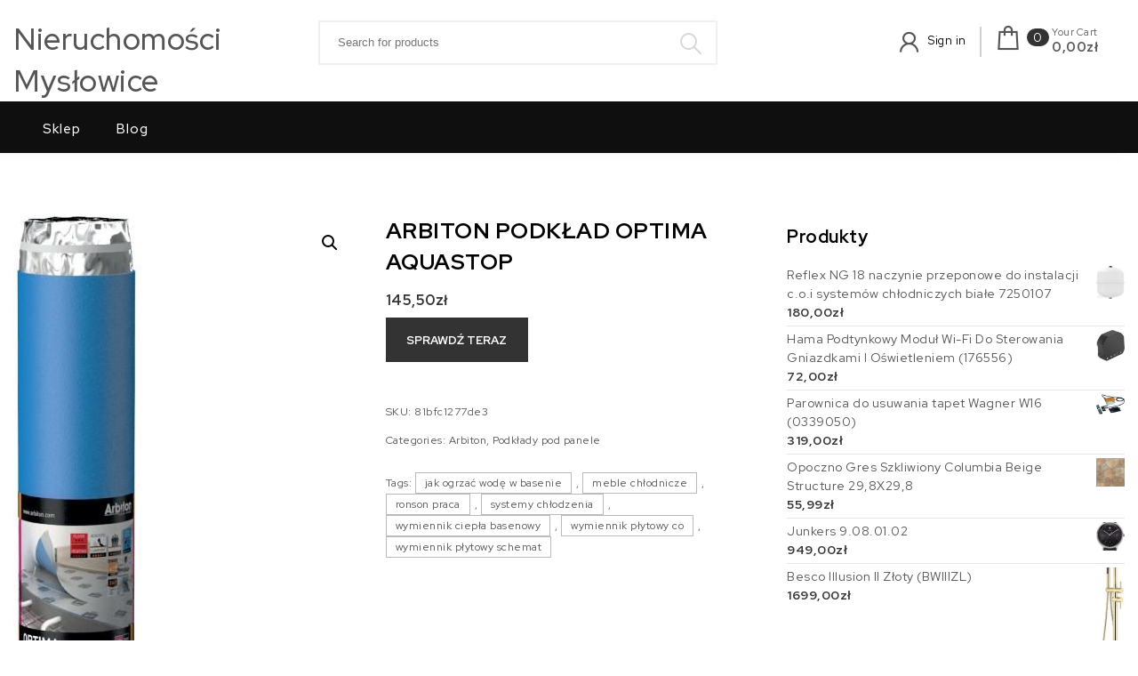

--- FILE ---
content_type: text/html; charset=UTF-8
request_url: https://nieruchomosci-myslowice.pl/produkt/arbiton-podklad-optima-aquastop/
body_size: 32790
content:
<!DOCTYPE html>
<html lang="pl-PL">
<head>
<meta charset="UTF-8">
<meta name="viewport" content="width=device-width, initial-scale=1">
<link rel="profile" href="http://gmpg.org/xfn/11">
<title>ARBITON Podkład OPTIMA AQUASTOP &#8211; Nieruchomości Mysłowice</title>
<meta name='robots' content='max-image-preview:large' />
<link rel='dns-prefetch' href='//fonts.googleapis.com' />
<link rel="alternate" type="application/rss+xml" title="Nieruchomości Mysłowice &raquo; Kanał z wpisami" href="https://nieruchomosci-myslowice.pl/feed/" />
<link rel="alternate" type="application/rss+xml" title="Nieruchomości Mysłowice &raquo; Kanał z komentarzami" href="https://nieruchomosci-myslowice.pl/comments/feed/" />
<link rel="alternate" type="application/rss+xml" title="Nieruchomości Mysłowice &raquo; ARBITON Podkład OPTIMA AQUASTOP Kanał z komentarzami" href="https://nieruchomosci-myslowice.pl/produkt/arbiton-podklad-optima-aquastop/feed/" />
<link rel="alternate" title="oEmbed (JSON)" type="application/json+oembed" href="https://nieruchomosci-myslowice.pl/wp-json/oembed/1.0/embed?url=https%3A%2F%2Fnieruchomosci-myslowice.pl%2Fprodukt%2Farbiton-podklad-optima-aquastop%2F" />
<link rel="alternate" title="oEmbed (XML)" type="text/xml+oembed" href="https://nieruchomosci-myslowice.pl/wp-json/oembed/1.0/embed?url=https%3A%2F%2Fnieruchomosci-myslowice.pl%2Fprodukt%2Farbiton-podklad-optima-aquastop%2F&#038;format=xml" />
<style id='wp-img-auto-sizes-contain-inline-css' type='text/css'>
img:is([sizes=auto i],[sizes^="auto," i]){contain-intrinsic-size:3000px 1500px}
/*# sourceURL=wp-img-auto-sizes-contain-inline-css */
</style>
<style id='wp-emoji-styles-inline-css' type='text/css'>

	img.wp-smiley, img.emoji {
		display: inline !important;
		border: none !important;
		box-shadow: none !important;
		height: 1em !important;
		width: 1em !important;
		margin: 0 0.07em !important;
		vertical-align: -0.1em !important;
		background: none !important;
		padding: 0 !important;
	}
/*# sourceURL=wp-emoji-styles-inline-css */
</style>
<style id='wp-block-library-inline-css' type='text/css'>
:root{--wp-block-synced-color:#7a00df;--wp-block-synced-color--rgb:122,0,223;--wp-bound-block-color:var(--wp-block-synced-color);--wp-editor-canvas-background:#ddd;--wp-admin-theme-color:#007cba;--wp-admin-theme-color--rgb:0,124,186;--wp-admin-theme-color-darker-10:#006ba1;--wp-admin-theme-color-darker-10--rgb:0,107,160.5;--wp-admin-theme-color-darker-20:#005a87;--wp-admin-theme-color-darker-20--rgb:0,90,135;--wp-admin-border-width-focus:2px}@media (min-resolution:192dpi){:root{--wp-admin-border-width-focus:1.5px}}.wp-element-button{cursor:pointer}:root .has-very-light-gray-background-color{background-color:#eee}:root .has-very-dark-gray-background-color{background-color:#313131}:root .has-very-light-gray-color{color:#eee}:root .has-very-dark-gray-color{color:#313131}:root .has-vivid-green-cyan-to-vivid-cyan-blue-gradient-background{background:linear-gradient(135deg,#00d084,#0693e3)}:root .has-purple-crush-gradient-background{background:linear-gradient(135deg,#34e2e4,#4721fb 50%,#ab1dfe)}:root .has-hazy-dawn-gradient-background{background:linear-gradient(135deg,#faaca8,#dad0ec)}:root .has-subdued-olive-gradient-background{background:linear-gradient(135deg,#fafae1,#67a671)}:root .has-atomic-cream-gradient-background{background:linear-gradient(135deg,#fdd79a,#004a59)}:root .has-nightshade-gradient-background{background:linear-gradient(135deg,#330968,#31cdcf)}:root .has-midnight-gradient-background{background:linear-gradient(135deg,#020381,#2874fc)}:root{--wp--preset--font-size--normal:16px;--wp--preset--font-size--huge:42px}.has-regular-font-size{font-size:1em}.has-larger-font-size{font-size:2.625em}.has-normal-font-size{font-size:var(--wp--preset--font-size--normal)}.has-huge-font-size{font-size:var(--wp--preset--font-size--huge)}.has-text-align-center{text-align:center}.has-text-align-left{text-align:left}.has-text-align-right{text-align:right}.has-fit-text{white-space:nowrap!important}#end-resizable-editor-section{display:none}.aligncenter{clear:both}.items-justified-left{justify-content:flex-start}.items-justified-center{justify-content:center}.items-justified-right{justify-content:flex-end}.items-justified-space-between{justify-content:space-between}.screen-reader-text{border:0;clip-path:inset(50%);height:1px;margin:-1px;overflow:hidden;padding:0;position:absolute;width:1px;word-wrap:normal!important}.screen-reader-text:focus{background-color:#ddd;clip-path:none;color:#444;display:block;font-size:1em;height:auto;left:5px;line-height:normal;padding:15px 23px 14px;text-decoration:none;top:5px;width:auto;z-index:100000}html :where(.has-border-color){border-style:solid}html :where([style*=border-top-color]){border-top-style:solid}html :where([style*=border-right-color]){border-right-style:solid}html :where([style*=border-bottom-color]){border-bottom-style:solid}html :where([style*=border-left-color]){border-left-style:solid}html :where([style*=border-width]){border-style:solid}html :where([style*=border-top-width]){border-top-style:solid}html :where([style*=border-right-width]){border-right-style:solid}html :where([style*=border-bottom-width]){border-bottom-style:solid}html :where([style*=border-left-width]){border-left-style:solid}html :where(img[class*=wp-image-]){height:auto;max-width:100%}:where(figure){margin:0 0 1em}html :where(.is-position-sticky){--wp-admin--admin-bar--position-offset:var(--wp-admin--admin-bar--height,0px)}@media screen and (max-width:600px){html :where(.is-position-sticky){--wp-admin--admin-bar--position-offset:0px}}

/*# sourceURL=wp-block-library-inline-css */
</style><style id='global-styles-inline-css' type='text/css'>
:root{--wp--preset--aspect-ratio--square: 1;--wp--preset--aspect-ratio--4-3: 4/3;--wp--preset--aspect-ratio--3-4: 3/4;--wp--preset--aspect-ratio--3-2: 3/2;--wp--preset--aspect-ratio--2-3: 2/3;--wp--preset--aspect-ratio--16-9: 16/9;--wp--preset--aspect-ratio--9-16: 9/16;--wp--preset--color--black: #000000;--wp--preset--color--cyan-bluish-gray: #abb8c3;--wp--preset--color--white: #ffffff;--wp--preset--color--pale-pink: #f78da7;--wp--preset--color--vivid-red: #cf2e2e;--wp--preset--color--luminous-vivid-orange: #ff6900;--wp--preset--color--luminous-vivid-amber: #fcb900;--wp--preset--color--light-green-cyan: #7bdcb5;--wp--preset--color--vivid-green-cyan: #00d084;--wp--preset--color--pale-cyan-blue: #8ed1fc;--wp--preset--color--vivid-cyan-blue: #0693e3;--wp--preset--color--vivid-purple: #9b51e0;--wp--preset--gradient--vivid-cyan-blue-to-vivid-purple: linear-gradient(135deg,rgb(6,147,227) 0%,rgb(155,81,224) 100%);--wp--preset--gradient--light-green-cyan-to-vivid-green-cyan: linear-gradient(135deg,rgb(122,220,180) 0%,rgb(0,208,130) 100%);--wp--preset--gradient--luminous-vivid-amber-to-luminous-vivid-orange: linear-gradient(135deg,rgb(252,185,0) 0%,rgb(255,105,0) 100%);--wp--preset--gradient--luminous-vivid-orange-to-vivid-red: linear-gradient(135deg,rgb(255,105,0) 0%,rgb(207,46,46) 100%);--wp--preset--gradient--very-light-gray-to-cyan-bluish-gray: linear-gradient(135deg,rgb(238,238,238) 0%,rgb(169,184,195) 100%);--wp--preset--gradient--cool-to-warm-spectrum: linear-gradient(135deg,rgb(74,234,220) 0%,rgb(151,120,209) 20%,rgb(207,42,186) 40%,rgb(238,44,130) 60%,rgb(251,105,98) 80%,rgb(254,248,76) 100%);--wp--preset--gradient--blush-light-purple: linear-gradient(135deg,rgb(255,206,236) 0%,rgb(152,150,240) 100%);--wp--preset--gradient--blush-bordeaux: linear-gradient(135deg,rgb(254,205,165) 0%,rgb(254,45,45) 50%,rgb(107,0,62) 100%);--wp--preset--gradient--luminous-dusk: linear-gradient(135deg,rgb(255,203,112) 0%,rgb(199,81,192) 50%,rgb(65,88,208) 100%);--wp--preset--gradient--pale-ocean: linear-gradient(135deg,rgb(255,245,203) 0%,rgb(182,227,212) 50%,rgb(51,167,181) 100%);--wp--preset--gradient--electric-grass: linear-gradient(135deg,rgb(202,248,128) 0%,rgb(113,206,126) 100%);--wp--preset--gradient--midnight: linear-gradient(135deg,rgb(2,3,129) 0%,rgb(40,116,252) 100%);--wp--preset--font-size--small: 13px;--wp--preset--font-size--medium: 20px;--wp--preset--font-size--large: 36px;--wp--preset--font-size--x-large: 42px;--wp--preset--spacing--20: 0.44rem;--wp--preset--spacing--30: 0.67rem;--wp--preset--spacing--40: 1rem;--wp--preset--spacing--50: 1.5rem;--wp--preset--spacing--60: 2.25rem;--wp--preset--spacing--70: 3.38rem;--wp--preset--spacing--80: 5.06rem;--wp--preset--shadow--natural: 6px 6px 9px rgba(0, 0, 0, 0.2);--wp--preset--shadow--deep: 12px 12px 50px rgba(0, 0, 0, 0.4);--wp--preset--shadow--sharp: 6px 6px 0px rgba(0, 0, 0, 0.2);--wp--preset--shadow--outlined: 6px 6px 0px -3px rgb(255, 255, 255), 6px 6px rgb(0, 0, 0);--wp--preset--shadow--crisp: 6px 6px 0px rgb(0, 0, 0);}:where(.is-layout-flex){gap: 0.5em;}:where(.is-layout-grid){gap: 0.5em;}body .is-layout-flex{display: flex;}.is-layout-flex{flex-wrap: wrap;align-items: center;}.is-layout-flex > :is(*, div){margin: 0;}body .is-layout-grid{display: grid;}.is-layout-grid > :is(*, div){margin: 0;}:where(.wp-block-columns.is-layout-flex){gap: 2em;}:where(.wp-block-columns.is-layout-grid){gap: 2em;}:where(.wp-block-post-template.is-layout-flex){gap: 1.25em;}:where(.wp-block-post-template.is-layout-grid){gap: 1.25em;}.has-black-color{color: var(--wp--preset--color--black) !important;}.has-cyan-bluish-gray-color{color: var(--wp--preset--color--cyan-bluish-gray) !important;}.has-white-color{color: var(--wp--preset--color--white) !important;}.has-pale-pink-color{color: var(--wp--preset--color--pale-pink) !important;}.has-vivid-red-color{color: var(--wp--preset--color--vivid-red) !important;}.has-luminous-vivid-orange-color{color: var(--wp--preset--color--luminous-vivid-orange) !important;}.has-luminous-vivid-amber-color{color: var(--wp--preset--color--luminous-vivid-amber) !important;}.has-light-green-cyan-color{color: var(--wp--preset--color--light-green-cyan) !important;}.has-vivid-green-cyan-color{color: var(--wp--preset--color--vivid-green-cyan) !important;}.has-pale-cyan-blue-color{color: var(--wp--preset--color--pale-cyan-blue) !important;}.has-vivid-cyan-blue-color{color: var(--wp--preset--color--vivid-cyan-blue) !important;}.has-vivid-purple-color{color: var(--wp--preset--color--vivid-purple) !important;}.has-black-background-color{background-color: var(--wp--preset--color--black) !important;}.has-cyan-bluish-gray-background-color{background-color: var(--wp--preset--color--cyan-bluish-gray) !important;}.has-white-background-color{background-color: var(--wp--preset--color--white) !important;}.has-pale-pink-background-color{background-color: var(--wp--preset--color--pale-pink) !important;}.has-vivid-red-background-color{background-color: var(--wp--preset--color--vivid-red) !important;}.has-luminous-vivid-orange-background-color{background-color: var(--wp--preset--color--luminous-vivid-orange) !important;}.has-luminous-vivid-amber-background-color{background-color: var(--wp--preset--color--luminous-vivid-amber) !important;}.has-light-green-cyan-background-color{background-color: var(--wp--preset--color--light-green-cyan) !important;}.has-vivid-green-cyan-background-color{background-color: var(--wp--preset--color--vivid-green-cyan) !important;}.has-pale-cyan-blue-background-color{background-color: var(--wp--preset--color--pale-cyan-blue) !important;}.has-vivid-cyan-blue-background-color{background-color: var(--wp--preset--color--vivid-cyan-blue) !important;}.has-vivid-purple-background-color{background-color: var(--wp--preset--color--vivid-purple) !important;}.has-black-border-color{border-color: var(--wp--preset--color--black) !important;}.has-cyan-bluish-gray-border-color{border-color: var(--wp--preset--color--cyan-bluish-gray) !important;}.has-white-border-color{border-color: var(--wp--preset--color--white) !important;}.has-pale-pink-border-color{border-color: var(--wp--preset--color--pale-pink) !important;}.has-vivid-red-border-color{border-color: var(--wp--preset--color--vivid-red) !important;}.has-luminous-vivid-orange-border-color{border-color: var(--wp--preset--color--luminous-vivid-orange) !important;}.has-luminous-vivid-amber-border-color{border-color: var(--wp--preset--color--luminous-vivid-amber) !important;}.has-light-green-cyan-border-color{border-color: var(--wp--preset--color--light-green-cyan) !important;}.has-vivid-green-cyan-border-color{border-color: var(--wp--preset--color--vivid-green-cyan) !important;}.has-pale-cyan-blue-border-color{border-color: var(--wp--preset--color--pale-cyan-blue) !important;}.has-vivid-cyan-blue-border-color{border-color: var(--wp--preset--color--vivid-cyan-blue) !important;}.has-vivid-purple-border-color{border-color: var(--wp--preset--color--vivid-purple) !important;}.has-vivid-cyan-blue-to-vivid-purple-gradient-background{background: var(--wp--preset--gradient--vivid-cyan-blue-to-vivid-purple) !important;}.has-light-green-cyan-to-vivid-green-cyan-gradient-background{background: var(--wp--preset--gradient--light-green-cyan-to-vivid-green-cyan) !important;}.has-luminous-vivid-amber-to-luminous-vivid-orange-gradient-background{background: var(--wp--preset--gradient--luminous-vivid-amber-to-luminous-vivid-orange) !important;}.has-luminous-vivid-orange-to-vivid-red-gradient-background{background: var(--wp--preset--gradient--luminous-vivid-orange-to-vivid-red) !important;}.has-very-light-gray-to-cyan-bluish-gray-gradient-background{background: var(--wp--preset--gradient--very-light-gray-to-cyan-bluish-gray) !important;}.has-cool-to-warm-spectrum-gradient-background{background: var(--wp--preset--gradient--cool-to-warm-spectrum) !important;}.has-blush-light-purple-gradient-background{background: var(--wp--preset--gradient--blush-light-purple) !important;}.has-blush-bordeaux-gradient-background{background: var(--wp--preset--gradient--blush-bordeaux) !important;}.has-luminous-dusk-gradient-background{background: var(--wp--preset--gradient--luminous-dusk) !important;}.has-pale-ocean-gradient-background{background: var(--wp--preset--gradient--pale-ocean) !important;}.has-electric-grass-gradient-background{background: var(--wp--preset--gradient--electric-grass) !important;}.has-midnight-gradient-background{background: var(--wp--preset--gradient--midnight) !important;}.has-small-font-size{font-size: var(--wp--preset--font-size--small) !important;}.has-medium-font-size{font-size: var(--wp--preset--font-size--medium) !important;}.has-large-font-size{font-size: var(--wp--preset--font-size--large) !important;}.has-x-large-font-size{font-size: var(--wp--preset--font-size--x-large) !important;}
/*# sourceURL=global-styles-inline-css */
</style>

<style id='classic-theme-styles-inline-css' type='text/css'>
/*! This file is auto-generated */
.wp-block-button__link{color:#fff;background-color:#32373c;border-radius:9999px;box-shadow:none;text-decoration:none;padding:calc(.667em + 2px) calc(1.333em + 2px);font-size:1.125em}.wp-block-file__button{background:#32373c;color:#fff;text-decoration:none}
/*# sourceURL=/wp-includes/css/classic-themes.min.css */
</style>
<link rel='stylesheet' id='photoswipe-css' href='https://nieruchomosci-myslowice.pl/wp-content/plugins/woocommerce/assets/css/photoswipe/photoswipe.min.css?ver=6.4.1' type='text/css' media='all' />
<link rel='stylesheet' id='photoswipe-default-skin-css' href='https://nieruchomosci-myslowice.pl/wp-content/plugins/woocommerce/assets/css/photoswipe/default-skin/default-skin.min.css?ver=6.4.1' type='text/css' media='all' />
<link rel='stylesheet' id='woocommerce-layout-css' href='https://nieruchomosci-myslowice.pl/wp-content/plugins/woocommerce/assets/css/woocommerce-layout.css?ver=6.4.1' type='text/css' media='all' />
<link rel='stylesheet' id='woocommerce-smallscreen-css' href='https://nieruchomosci-myslowice.pl/wp-content/plugins/woocommerce/assets/css/woocommerce-smallscreen.css?ver=6.4.1' type='text/css' media='only screen and (max-width: 768px)' />
<link rel='stylesheet' id='woocommerce-general-css' href='https://nieruchomosci-myslowice.pl/wp-content/plugins/woocommerce/assets/css/woocommerce.css?ver=6.4.1' type='text/css' media='all' />
<style id='woocommerce-inline-inline-css' type='text/css'>
.woocommerce form .form-row .required { visibility: visible; }
/*# sourceURL=woocommerce-inline-inline-css */
</style>
<link rel='stylesheet' id='bootstrap-css' href='https://nieruchomosci-myslowice.pl/wp-content/themes/own-shop/css/bootstrap.min.css?ver=3.3.7' type='text/css' media='all' />
<link rel='stylesheet' id='own-shop-main-css' href='https://nieruchomosci-myslowice.pl/wp-content/themes/own-shop/css/style-main.min.css?ver=1.0.2' type='text/css' media='all' />
<link rel='stylesheet' id='line-awesome-css' href='https://nieruchomosci-myslowice.pl/wp-content/themes/own-shop/css/line-awesome.min.css?ver=1.3.0' type='text/css' media='all' />
<link rel='stylesheet' id='m-customscrollbar-css' href='https://nieruchomosci-myslowice.pl/wp-content/themes/own-shop/css/jquery.mCustomScrollbar.min.css?ver=3.1.5' type='text/css' media='all' />
<link rel='stylesheet' id='animate-css' href='https://nieruchomosci-myslowice.pl/wp-content/themes/own-shop/css/animate.min.css?ver=3.7.2' type='text/css' media='all' />
<link rel='stylesheet' id='own-shop-woocommerce-style-css' href='https://nieruchomosci-myslowice.pl/wp-content/themes/own-shop/css/woocommerce-style.min.css?ver=1.0.2' type='text/css' media='all' />
<link rel='stylesheet' id='own-shop-lite-style-css' href='https://nieruchomosci-myslowice.pl/wp-content/themes/own-shop-lite/style.min.css?ver=1.0.2' type='text/css' media='all' />
<link rel='stylesheet' id='own-shop-lite-woocommerce-style-css' href='https://nieruchomosci-myslowice.pl/wp-content/themes/own-shop-lite/css/woo-style.min.css?ver=1.0.2' type='text/css' media='all' />
<link rel='stylesheet' id='own-shop-lite-blocks-frontend-css' href='https://nieruchomosci-myslowice.pl/wp-content/themes/own-shop-lite/css/blocks-frontend.min.css?ver=1.0.2' type='text/css' media='all' />
<link rel='stylesheet' id='red-hat-display-google-font-css' href='https://fonts.googleapis.com/css2?family=Red+Hat+Display%3Awght%40400%3B500%3B700&#038;display=swap&#038;ver=1.0' type='text/css' media='all' />
<script type="text/javascript" src="https://nieruchomosci-myslowice.pl/wp-includes/js/jquery/jquery.min.js?ver=3.7.1" id="jquery-core-js"></script>
<script type="text/javascript" src="https://nieruchomosci-myslowice.pl/wp-includes/js/jquery/jquery-migrate.min.js?ver=3.4.1" id="jquery-migrate-js"></script>
<link rel="https://api.w.org/" href="https://nieruchomosci-myslowice.pl/wp-json/" /><link rel="alternate" title="JSON" type="application/json" href="https://nieruchomosci-myslowice.pl/wp-json/wp/v2/product/13743" /><link rel="EditURI" type="application/rsd+xml" title="RSD" href="https://nieruchomosci-myslowice.pl/xmlrpc.php?rsd" />
<meta name="generator" content="WordPress 6.9" />
<meta name="generator" content="WooCommerce 6.4.1" />
<link rel="canonical" href="https://nieruchomosci-myslowice.pl/produkt/arbiton-podklad-optima-aquastop/" />
<link rel='shortlink' href='https://nieruchomosci-myslowice.pl/?p=13743' />
  		<style type="text/css" id="own-shop-dynamic-style">
    		 a{color:#555;text-decoration:none;transition:all 0.3s ease-in-out}a:hover,a:focus{color:#000000;text-decoration:none;transition:all 0.3s ease-in-out}h1,h2,h3,h4,h5,h6{color:#555}.pagination .nav-links .current{background:#333333 !important}form.wpcf7-form input, form.wpcf7-form textarea, form.wpcf7-form radio, form.wpcf7-form checkbox{border:1px solid #d0d0d0;color:#555}form.wpcf7-form input::placeholder, form.wpcf7-form textarea::placeholder{color:#555}form.wpcf7-form input[type="submit"]{color:#fff}form.wpcf7-form label{color:#555}button.navbar-toggle, button.navbar-toggle:hover{background:none !important;box-shadow:none}.menu-social li a{color:#555}.menu-social li a:hover{color:#555}header .top-menu-wrapper{margin-top:0px}aside h4.widget-title:hover{color:inherit}.wp-block-group article{width:100%}.wp-block-group article footer{line-height:1.5}.single h1.entry-title a{color:#555;transition:all 0.3s ease-in-out}.blog.single-no-sidebar article{width:49%}.top-menu .navigation > li span.menu-bubble-description, header button[type="submit"], .top-menu .navigation > li > ul > li:hover > a, .top-menu .navigation > li > a:before{background:#333333}.top-menu .navigation > li > ul > li > a:focus, .top-menu .dropdown-menu > li > a:focus, .top-menu .navigation > li > ul > li:focus > a{color:#fff !important;background:#333333}.top-menu .navigation > li > ul > li > ul > li > a:hover{background-color:#333333}article .blog-post .post-date{background:#333333;box-shadow:-1px 0px 10px 0px #333333;-moz-box-shadow:-1px 0px 10px 0px #333333;-webkit-box-shadow:-1px 0px 10px 0px #333333}article .read-more a{color:#000000}.top-menu .navigation > li span.menu-bubble-description:after, .header-product-custom-menu ul li span.menu-bubble-description:after{border-color:#333333 transparent}header button[type="submit"]:hover{background:#000000}.btntoTop.active:hover{background:#333333;border:1px solid #333333}button, input[type="submit"], input[type="reset"]{background:#333333}button, input[type="submit"]:hover, input[type="reset"]:hover{background:#000000}.wp-block-pullquote.alignfull blockquote, .wp-block-pullquote.alignfull p{max-width:100%}footer.entry-footer{display:none}.comment-metadata .edit-link a, .comment-meta .reply a{text-decoration:underline}li.menu-cart a span.badge, .header-product-custom-menu ul li span.menu-bubble-description, .woocommerce div.product form.cart .button, .woocommerce div.product .woocommerce-tabs ul.tabs li.active, .woocommerce #review_form #respond .form-submit input, .woocommerce .widget_shopping_cart .buttons a, .page .woocommerce-mini-cart__buttons a, .woocommerce.widget_shopping_cart .buttons a{background:#333333}.header-product-custom-menu ul li:hover, .header-product-custom-menu ul li:focus, .header-product-custom-menu ul li .dropdown-menu > li:focus, .header-product-custom-menu ul li .dropdown-menu > li > a:focus{background:#f6f6f6;color:#000}.woocommerce div.product form.cart .button:hover{background:#000000}.list-products-section .nav-tabs > li.active > a, .woocommerce-Price-amount{color:#333333}.woocommerce span.onsale{background-color:#333333}.woocommerce ul.products .button.yith-wcqv-button:hover{background:#333333 url(https://nieruchomosci-myslowice.pl/wp-content/themes/own-shop/img/quick-view-hover.svg) no-repeat scroll center 12px !important;background-size:20px !important}.woocommerce ul.products li.product .product_type_grouped:hover, .woocommerce-page ul.products li.product .product_type_grouped:hover, .woocommerce ul.products li.product .product_type_external:hover, .woocommerce-page ul.products li.product .product_type_external:hover, .woocommerce ul.products li.product .product_type_variable:hover, .woocommerce-page ul.products li.product .product_type_variable:hover{background:#333333 url(https://nieruchomosci-myslowice.pl/wp-content/themes/own-shop/img/hand-hover.svg) no-repeat scroll center 5px !important;background-size:20px !important}.woocommerce ul.products li.product .product_type_simple:hover, .woocommerce-page ul.products li.product .product_type_simple:hover{background:#333333 url(https://nieruchomosci-myslowice.pl/wp-content/themes/own-shop/img/cart-hover.svg) no-repeat scroll center 10px !important;background-size:20px !important}.woocommerce .widget_shopping_cart .buttons a:hover, .woocommerce.widget_shopping_cart .buttons a:hover{background:#000000}.woocommerce .widget_price_filter .ui-slider .ui-slider-handle, .woocommerce button.button, .woocommerce .widget_price_filter .price_slider_amount .button{background:#333333}.woocommerce button.button:hover, .woocommerce .widget_price_filter .price_slider_amount .button:hover{background:#000000}.woocommerce-account .woocommerce a.button, .woocommerce #respond input#submit.alt, .woocommerce a.button.alt, .woocommerce button.button.alt, .woocommerce input.button.alt, .woocommerce .return-to-shop a.button{background:#333333}.woocommerce #respond input#submit.alt:hover, .woocommerce a.button.alt:hover, .woocommerce button.button.alt:hover, .woocommerce input.button.alt:hover, .woocommerce #review_form #respond .form-submit input:hover, .woocommerce .return-to-shop a.button:hover{background:#000000}.woocommerce nav.woocommerce-pagination ul li a:focus, .woocommerce nav.woocommerce-pagination ul li a:hover, .woocommerce nav.woocommerce-pagination ul li span.current{background:#333333}.woocommerce .page-title{background:none;padding:0}.single .content{width:90%;margin:0 auto}  		</style>
	 
		<link rel="preconnect" href="https://fonts.googleapis.com">
		<link rel="preconnect" href="https://fonts.gstatic.com" crossorigin>
    <link rel="pingback" href="https://nieruchomosci-myslowice.pl/xmlrpc.php">
	<noscript><style>.woocommerce-product-gallery{ opacity: 1 !important; }</style></noscript>
	       	<style type="text/css" id="own-shop-lite-dynamic-style">
        	 .wp-block-cover.alignwide, .wp-block-columns.alignwide, .wc-block-grid__products, .wp-block-cover-image .wp-block-cover__inner-container, .wp-block-cover .wp-block-cover__inner-container{padding:0 15px}h1, h2, h3, h4, h5, h6, .single h1.entry-title a{color:#000}.style1 #header-main .menu-row{background:#0f0f0f}.header-product-custom-menu{background:#303030}.top-menu .navigation >li.current-menu-item a{color:#333333}header button[type="submit"]{font-size:0 !important}header{border:none}footer#footer, footer#footer .footer-widgets-wrapper{clear:both}.wp-block-button__link, .wc-block-grid__product-onsale, .wp-block-search .wp-block-search__button{background:#333333 !important;color:#fff !important;border:none}@media (min-width:1200px){.has-blocks h1:not(h1.site-title):not(.blog h1):not(.single h1):not(.archive h1):not(.wp-block-cover__inner-container h1), .has-blocks h2:not(.blog h2):not(.single h2):not(.archive h2):not(.wp-block-cover__inner-container h2), .has-blocks h3:not(.blog h3):not(.single h3):not(.archive h3):not(.wp-block-cover__inner-container h3), .has-blocks h4:not(.blog h4):not(.single h4):not(.archive h4):not(footer h4):not(.wp-block-cover__inner-container h4), .has-blocks h5:not(.blog h5):not(.single h5):not(.archive h5):not(.wp-block-cover__inner-container h5), .has-blocks h6:not(.blog h6):not(.single h6):not(.archive h6):not(.wp-block-cover__inner-container h6), .has-blocks p:not(blockquote p):not(.container p):not(p.site-title):not(p.site-description), .has-blocks blockquote, .has-blocks table, .has-blocks dl, .has-blocks ul:not(ul.header-woo-cart):not(ul.site-header-cart):not(ul.wishlist-icon-container-mobile):not(ul.breadcrumbs-wrapper), .has-blocks ol, .has-blocks address, .has-blocks pre, .has-blocks .wp-block-cover.alignwide, .has-blocks .wp-block-columns.alignwide, .has-blocks .wc-block-grid__products, .has-blocks .wp-block-cover-image .wp-block-cover__inner-container, .has-blocks .wp-block-cover .wp-block-cover__inner-container{max-width:1350px;margin:0 auto}.has-blocks figure.alignleft > p{max-width:1350px;margin:0 auto}}@media (max-width:1200px){.has-blocks h1:not(h1.site-title):not(.blog h1):not(.single h1):not(.archive h1):not(.wp-block-cover__inner-container h1), .has-blocks h2:not(.blog h2):not(.single h2):not(.archive h2):not(.wp-block-cover__inner-container h2), .has-blocks h3:not(.blog h3):not(.single h3):not(.archive h3):not(.wp-block-cover__inner-container h3), .has-blocks h4:not(.blog h4):not(.single h4):not(.archive h4):not(footer h4):not(.wp-block-cover__inner-container h4), .has-blocks h5:not(.blog h5):not(.single h5):not(.archive h5):not(.wp-block-cover__inner-container h5), .has-blocks h6:not(.blog h6):not(.single h6):not(.archive h6):not(.wp-block-cover__inner-container h6), .has-blocks p:not(blockquote p):not(.container p):not(p.site-title):not(p.site-description), .has-blocks blockquote, .has-blocks table, .has-blocks dl, .has-blocks ul:not(ul.header-woo-cart):not(ul.site-header-cart):not(ul.wishlist-icon-container-mobile):not(ul.breadcrumbs-wrapper), .has-blocks ol, .has-blocks address, .has-blocks pre, .has-blocks .wp-block-cover.alignwide, .has-blocks .wp-block-columns.alignwide, .has-blocks .wc-block-grid__products, .has-blocks .wp-block-cover-image .wp-block-cover__inner-container, .has-blocks .wp-block-cover .wp-block-cover__inner-container{width:99%;padding-left:15px;padding-right:15px}.has-blocks figure.alignleft > p{width:99%;padding-left:15px;padding-right:15px}}       	</style>
    		<style type="text/css" id="wp-custom-css">
			.woocommerce ul.products li.product a img {
    height: 230px;
    object-fit: contain;
}

.woocommerce ul.products li.product .woocommerce-loop-product__title {
    height: 90px;
    overflow: hidden;
}
		</style>
		</head>

<body class="wp-singular product-template-default single single-product postid-13743 wp-embed-responsive wp-theme-own-shop wp-child-theme-own-shop-lite at-sticky-sidebar theme-own-shop woocommerce woocommerce-page woocommerce-no-js own-shop-lite layout-os-container single-no-sidebar woocommerce-active right-sidebar-checkout right-sidebar-cart">
		        <!-- Begin Preloader -->
            <div class="loader-wrapper lds-flickr">
                <div id="pre-loader">
                    <div class="loader-pulse"></div>
                </div>
            </div>
    		<!-- End Preloader -->
  		    <!-- Header Styles -->
    
<header id="page-inner" class="elementor-menu-anchor theme-menu-wrapper full-width-menu style1 own-shop-lite-header page" role="banner">
	<a class="skip-link screen-reader-text" href="#main">Skip to content</a>
		<div id="header-main" class="header-wrapper">
		<div class="os-container">
			<div class="clearfix"></div>
			<div class="logo">
       			                	            								<p class="site-title">
							        <a href="https://nieruchomosci-myslowice.pl/" rel="home">Nieruchomości Mysłowice</a>
							    </p>
										</div>
			<div class="responsive-nav hidden-lg hidden-md hidden-sm">
				<div class="top-menu-wrapper">
					<nav class="top-menu" role="navigation" aria-label="primary">
						<div class="menu-header">
							            <ul class="header-woo-cart">
                <li>
                            <ul id="site-header-cart" class="site-header-cart">
            <li class="menu-cart ">
                        <a class="cart-content" href="https://nieruchomosci-myslowice.pl" title="View your shopping cart">
            <i class="la la-shopping-bag"></i>
                        <span class="count badge">
                0            </span>
            <span class="cart-details">
                <label class="your-cart">Your Cart</label>
                <label class="amount">0,00&#122;&#322;</label>
            </span>
        </a>
                </li>
            <li>
                <div class="widget woocommerce widget_shopping_cart"><div class="widget_shopping_cart_content"></div></div>            </li>
        </ul>
                    </li>
            </ul>
        							<span>MENU </span>
					     	<button type="button" class="hd-bar-opener navbar-toggle collapsed" data-toggle="collapse" data-target="#navbar-collapse-1" aria-expanded="false">
						       	<span class="sr-only">Toggle navigation</span>
						      	<span class="icon-bar"></span>
						       	<span class="icon-bar"></span>
						       	<span class="icon-bar"></span>
					     	</button>
					   	</div>
						<div class="navbar-collapse collapse clearfix" id="navbar-collapse-1">
					   		<ul id="menu-m" class="navigation"><li id="menu-item-20" class="menu-item menu-item-type-post_type menu-item-object-page menu-item-home current_page_parent menu-item-20"><a href="https://nieruchomosci-myslowice.pl/">Sklep</a></li>
<li id="menu-item-21" class="menu-item menu-item-type-post_type menu-item-object-page menu-item-21"><a href="https://nieruchomosci-myslowice.pl/blog/">Blog</a></li>
</ul>			             	<div class="woo-menu-links">
				             	            <ul class="header-woo-links">
                <li>
                            <i class="la la-user"></i>
        <span class="register">
              
                        <a href="" title="Sign in">Sign in</a>
                            </span>
                    </li>
            </ul>   
        				             	
				             	            <ul class="header-woo-cart">
                <li>
                            <ul id="site-header-cart" class="site-header-cart">
            <li class="menu-cart ">
                        <a class="cart-content" href="https://nieruchomosci-myslowice.pl" title="View your shopping cart">
            <i class="la la-shopping-bag"></i>
                        <span class="count badge">
                0            </span>
            <span class="cart-details">
                <label class="your-cart">Your Cart</label>
                <label class="amount">0,00&#122;&#322;</label>
            </span>
        </a>
                </li>
            <li>
                <div class="widget woocommerce widget_shopping_cart"><div class="widget_shopping_cart_content"></div></div>            </li>
        </ul>
                    </li>
            </ul>
        				            </div>
					   	</div>
					</nav>
		        </div>
			</div>
			<div class="product-search hidden-xs">
				        <div class="header-search">
            <div class="right-column col-md-9 col-sm-8">
                <div class="col-md-7">
                    <div class="header-product-search">
                            <div class="search-form-wrapper">
        <form method="get" class="woocommerce-product-search" action="https://nieruchomosci-myslowice.pl/">
            <div class="form-group search">
                                <label class="screen-reader-text" for="woocommerce-product-search-field">Search for:</label>
                <input type="search" id="woocommerce-product-search-field" class="search-field"   placeholder="Search for products" value="" name="s"/>
                                            <select name="product_cat" class="category-dropdown">
                                <option value="">All Categories</option>
                                                                            <option value="2bm" > 2BM                                            </option>
                                                                                    <option value="4garden" > 4garden                                            </option>
                                                                                    <option value="4sun" > 4SUN                                            </option>
                                                                                    <option value="70mai" > 70mai                                            </option>
                                                                                    <option value="absolut" > Absolut                                            </option>
                                                                                    <option value="abx" > ABX                                            </option>
                                                                                    <option value="ackerman" > Ackerman                                            </option>
                                                                                    <option value="aco" > ACO                                            </option>
                                                                                    <option value="acorn" > Acorn                                            </option>
                                                                                    <option value="actima" > Actima                                            </option>
                                                                                    <option value="activa" > Activa                                            </option>
                                                                                    <option value="active" > Active                                            </option>
                                                                                    <option value="activeshop" > Activeshop                                            </option>
                                                                                    <option value="acv" > ACV                                            </option>
                                                                                    <option value="adax" > Adax                                            </option>
                                                                                    <option value="adler" > Adler                                            </option>
                                                                                    <option value="adw" > ADW                                            </option>
                                                                                    <option value="aeg" > AEG                                            </option>
                                                                                    <option value="aeg-haustechnik" > Aeg Haustechnik                                            </option>
                                                                                    <option value="aeratory-i-wertykulatory" > Aeratory i wertykulatory                                            </option>
                                                                                    <option value="aerotec" > Aerotec                                            </option>
                                                                                    <option value="afriso" > Afriso                                            </option>
                                                                                    <option value="agp" > Agp                                            </option>
                                                                                    <option value="airelec" > Airelec                                            </option>
                                                                                    <option value="airpress" > Airpress                                            </option>
                                                                                    <option value="akcesoria-alarmowe" > Akcesoria alarmowe                                            </option>
                                                                                    <option value="akcesoria-car-audio-video" > Akcesoria car audio video                                            </option>
                                                                                    <option value="akcesoria-dekarskie" > Akcesoria dekarskie                                            </option>
                                                                                    <option value="akcesoria-do-bram" > Akcesoria do bram                                            </option>
                                                                                    <option value="akcesoria-do-domofonow" > Akcesoria do domofonów                                            </option>
                                                                                    <option value="akcesoria-do-golarek" > Akcesoria do golarek                                            </option>
                                                                                    <option value="akcesoria-do-hydrauliki" > Akcesoria do hydrauliki                                            </option>
                                                                                    <option value="akcesoria-do-klimatyzacji-i-wentylacji" > Akcesoria do klimatyzacji i wentylacji                                            </option>
                                                                                    <option value="akcesoria-do-makijazu" > Akcesoria do makijażu                                            </option>
                                                                                    <option value="akcesoria-do-manicure-i-pedicure" > Akcesoria do manicure i pedicure                                            </option>
                                                                                    <option value="akcesoria-do-myjek" > Akcesoria do myjek                                            </option>
                                                                                    <option value="akcesoria-do-narzedzi-pneumatycznych" > Akcesoria do narzędzi pneumatycznych                                            </option>
                                                                                    <option value="akcesoria-do-narzedzi-pomiarowych" > Akcesoria do narzędzi pomiarowych                                            </option>
                                                                                    <option value="akcesoria-do-narzedzi-recznych" > Akcesoria do narzędzi ręcznych                                            </option>
                                                                                    <option value="akcesoria-do-odkurzaczy" > Akcesoria do odkurzaczy                                            </option>
                                                                                    <option value="akcesoria-do-pomp" > Akcesoria do pomp                                            </option>
                                                                                    <option value="akcesoria-do-spawania-i-lutowania" > Akcesoria do spawania i lutowania                                            </option>
                                                                                    <option value="akcesoria-do-wykonczenia-podlogi" > Akcesoria do wykończenia podłogi                                            </option>
                                                                                    <option value="akcesoria-do-wykonczenia-scian" > Akcesoria do wykończenia ścian                                            </option>
                                                                                    <option value="akcesoria-grzewcze" > Akcesoria grzewcze                                            </option>
                                                                                    <option value="akcesoria-i-czesci-do-agd" > Akcesoria i części do AGD                                            </option>
                                                                                    <option value="akcesoria-i-czesci-do-narzedzi-mechanicznych" > Akcesoria i części do narzędzi mechanicznych                                            </option>
                                                                                    <option value="akcesoria-ogrodzeniowe" > Akcesoria ogrodzeniowe                                            </option>
                                                                                    <option value="akcesoria-prysznicowe" > Akcesoria prysznicowe                                            </option>
                                                                                    <option value="akcesoria-wannowe" > Akcesoria wannowe                                            </option>
                                                                                    <option value="aks-zielonka" > AKS Zielonka                                            </option>
                                                                                    <option value="aksil" > Aksil                                            </option>
                                                                                    <option value="akumulatory" > Akumulatory                                            </option>
                                                                                    <option value="akzonobel" > Akzonobel                                            </option>
                                                                                    <option value="al-ko" > AL-KO                                            </option>
                                                                                    <option value="alantec" > Alantec                                            </option>
                                                                                    <option value="alcaplast" > Alcaplast                                            </option>
                                                                                    <option value="alfa-cer" > Alfa-Cer                                            </option>
                                                                                    <option value="alnor" > Alnor                                            </option>
                                                                                    <option value="altax" > Altax                                            </option>
                                                                                    <option value="altech" > Altech                                            </option>
                                                                                    <option value="altrad-belle" > Altrad Belle                                            </option>
                                                                                    <option value="aluprof" > Aluprof                                            </option>
                                                                                    <option value="amica" > Amica                                            </option>
                                                                                    <option value="andre" > Andre                                            </option>
                                                                                    <option value="ankom" > Ankom                                            </option>
                                                                                    <option value="anslut" > Anslut                                            </option>
                                                                                    <option value="anteny-satelitarne" > Anteny satelitarne                                            </option>
                                                                                    <option value="antonio-lupi" > Antonio Lupi                                            </option>
                                                                                    <option value="aparici" > Aparici                                            </option>
                                                                                    <option value="appartme" > Appartme                                            </option>
                                                                                    <option value="aquafilter" > Aquafilter                                            </option>
                                                                                    <option value="aquaform" > Aquaform                                            </option>
                                                                                    <option value="aqualine" > Aqualine                                            </option>
                                                                                    <option value="aquamarin" > Aquamarin                                            </option>
                                                                                    <option value="aquaphor" > Aquaphor                                            </option>
                                                                                    <option value="arbiton" > Arbiton                                            </option>
                                                                                    <option value="arcana" > Arcana                                            </option>
                                                                                    <option value="argo" > Argo                                            </option>
                                                                                    <option value="ariston" > Ariston                                            </option>
                                                                                    <option value="armatura-krakow" > Armatura Kraków                                            </option>
                                                                                    <option value="arsanit" > Arsanit                                            </option>
                                                                                    <option value="art-ceram" > Art Ceram                                            </option>
                                                                                    <option value="arte" > Arte                                            </option>
                                                                                    <option value="artykuly-pismiennicze" > Artykuły piśmiennicze                                            </option>
                                                                                    <option value="arvex" > Arvex                                            </option>
                                                                                    <option value="as-creation" > AS Creation                                            </option>
                                                                                    <option value="askot" > ASKOT                                            </option>
                                                                                    <option value="astibi" > Astibi                                            </option>
                                                                                    <option value="atlanic" > Atlanic                                            </option>
                                                                                    <option value="atlantic" > Atlantic                                            </option>
                                                                                    <option value="atlas" > Atlas                                            </option>
                                                                                    <option value="atlas-copco" > Atlas Copco                                            </option>
                                                                                    <option value="atmos" > ATMOS                                            </option>
                                                                                    <option value="auraton" > AURATON                                            </option>
                                                                                    <option value="aurora" > Aurora                                            </option>
                                                                                    <option value="austria-email" > Austria Email                                            </option>
                                                                                    <option value="austrotherm" > Austrotherm                                            </option>
                                                                                    <option value="aux" > Aux                                            </option>
                                                                                    <option value="awtools" > Awtools                                            </option>
                                                                                    <option value="axa" > Axa                                            </option>
                                                                                    <option value="axis" > Axis                                            </option>
                                                                                    <option value="axor" > Axor                                            </option>
                                                                                    <option value="azo-digital" > Azo Digital                                            </option>
                                                                                    <option value="b2b-partner" > B2B Partner                                            </option>
                                                                                    <option value="baks" > Baks                                            </option>
                                                                                    <option value="balterio" > Balterio                                            </option>
                                                                                    <option value="baltic-wood" > BALTIC WOOD                                            </option>
                                                                                    <option value="barlinek" > Barlinek                                            </option>
                                                                                    <option value="bartex" > Bartex                                            </option>
                                                                                    <option value="barwolf" > Barwolf                                            </option>
                                                                                    <option value="baseny-i-brodziki-ogrodowe" > Baseny i brodziki ogrodowe                                            </option>
                                                                                    <option value="bass" > Bass                                            </option>
                                                                                    <option value="bass-polska" > Bass Polska                                            </option>
                                                                                    <option value="baterie-do-laptopow" > Baterie do laptopów                                            </option>
                                                                                    <option value="baterie-do-zasilaczy-awaryjnych-ups" > Baterie do zasilaczy awaryjnych UPS                                            </option>
                                                                                    <option value="baterie-kuchenne" > Baterie kuchenne                                            </option>
                                                                                    <option value="baterie-lazienkowe" > Baterie łazienkowe                                            </option>
                                                                                    <option value="baug" > Baug                                            </option>
                                                                                    <option value="beckers" > Beckers                                            </option>
                                                                                    <option value="beko" > Beko                                            </option>
                                                                                    <option value="beliani" > Beliani                                            </option>
                                                                                    <option value="belmash" > Belmash                                            </option>
                                                                                    <option value="benadresa-azulejos" > Benadresa Azulejos                                            </option>
                                                                                    <option value="beninca" > Beninca                                            </option>
                                                                                    <option value="beretta" > Beretta                                            </option>
                                                                                    <option value="bernardo" > Bernardo                                            </option>
                                                                                    <option value="besco" > Besco                                            </option>
                                                                                    <option value="bessey" > Bessey                                            </option>
                                                                                    <option value="bester" > Bester                                            </option>
                                                                                    <option value="bestron" > Bestron                                            </option>
                                                                                    <option value="bestway" > Bestway                                            </option>
                                                                                    <option value="beurer" > Beurer                                            </option>
                                                                                    <option value="biawar" > Biawar                                            </option>
                                                                                    <option value="biokominki" > Biokominki                                            </option>
                                                                                    <option value="bionlov" > Bionlov                                            </option>
                                                                                    <option value="biovita" > Biovita                                            </option>
                                                                                    <option value="bison-bial" > Bison-Bial                                            </option>
                                                                                    <option value="bituxx" > BITUXX                                            </option>
                                                                                    <option value="bity" > Bity                                            </option>
                                                                                    <option value="blachodach" > Blachodach                                            </option>
                                                                                    <option value="black" > Black                                            </option>
                                                                                    <option value="blackdecker" > Black&amp;Decker                                            </option>
                                                                                    <option value="blanco" > Blanco                                            </option>
                                                                                    <option value="blaty-kuchenne" > Blaty kuchenne                                            </option>
                                                                                    <option value="blaupunkt" > Blaupunkt                                            </option>
                                                                                    <option value="blendery-kielichowe" > Blendery kielichowe                                            </option>
                                                                                    <option value="blendery-reczne" > Blendery ręczne                                            </option>
                                                                                    <option value="blist" > Blist                                            </option>
                                                                                    <option value="blooma" > Blooma                                            </option>
                                                                                    <option value="blow" > Blow                                            </option>
                                                                                    <option value="blue-dolphin-tapes" > Blue Dolphin Tapes                                            </option>
                                                                                    <option value="blyss" > Blyss                                            </option>
                                                                                    <option value="bokserki-i-szorty" > Bokserki i szorty                                            </option>
                                                                                    <option value="bomann" > Bomann                                            </option>
                                                                                    <option value="bosch" > Bosch                                            </option>
                                                                                    <option value="bosh" > Bosh                                            </option>
                                                                                    <option value="bq-cable" > BQ Cable                                            </option>
                                                                                    <option value="braas" > BRAAS                                            </option>
                                                                                    <option value="braider" > Braider                                            </option>
                                                                                    <option value="bramy-garazowe" > Bramy garażowe                                            </option>
                                                                                    <option value="bramy-wjazdowe" > Bramy wjazdowe                                            </option>
                                                                                    <option value="bratex" > Bratex                                            </option>
                                                                                    <option value="breve" > Breve                                            </option>
                                                                                    <option value="bripox" > Bripox                                            </option>
                                                                                    <option value="brita" > Brita                                            </option>
                                                                                    <option value="brodziki" > Brodziki                                            </option>
                                                                                    <option value="bryza" > Bryza                                            </option>
                                                                                    <option value="buderus" > Buderus                                            </option>
                                                                                    <option value="budmat" > Budmat                                            </option>
                                                                                    <option value="buty-sportowe-damskie" > Buty sportowe damskie                                            </option>
                                                                                    <option value="buty-sportowe-meskie" > Buty sportowe męskie                                            </option>
                                                                                    <option value="came" > Came                                            </option>
                                                                                    <option value="camry" > Camry                                            </option>
                                                                                    <option value="capricorn" > Capricorn                                            </option>
                                                                                    <option value="casto" > Casto                                            </option>
                                                                                    <option value="castorama" > Castorama                                            </option>
                                                                                    <option value="cata" > Cata                                            </option>
                                                                                    <option value="catalano" > Catalano                                            </option>
                                                                                    <option value="cedima" > Cedima                                            </option>
                                                                                    <option value="cedrus" > Cedrus                                            </option>
                                                                                    <option value="celma" > Celma                                            </option>
                                                                                    <option value="centrale-rekuperacyjne" > Centrale rekuperacyjne                                            </option>
                                                                                    <option value="cer-art" > Cer-Art                                            </option>
                                                                                    <option value="ceramika-color" > Ceramika Color                                            </option>
                                                                                    <option value="ceramika-gres" > Ceramika Gres                                            </option>
                                                                                    <option value="ceramstic" > CERAMSTIC                                            </option>
                                                                                    <option value="cercom" > Cercom                                            </option>
                                                                                    <option value="ceresit" > Ceresit                                            </option>
                                                                                    <option value="cerrad" > Cerrad                                            </option>
                                                                                    <option value="cersanit" > Cersanit                                            </option>
                                                                                    <option value="cezar" > Cezar                                            </option>
                                                                                    <option value="champion" > Champion                                            </option>
                                                                                    <option value="chemia-gospodarcza" > Chemia gospodarcza                                            </option>
                                                                                    <option value="chemia-i-akcesoria-basenowe" > Chemia i akcesoria basenowe                                            </option>
                                                                                    <option value="chicago-pneumatic" > Chicago Pneumatic                                            </option>
                                                                                    <option value="cielo" > Cielo                                            </option>
                                                                                    <option value="cifre" > Cifre                                            </option>
                                                                                    <option value="cimm" > Cimm                                            </option>
                                                                                    <option value="cir" > Cir                                            </option>
                                                                                    <option value="cisa" > Cisa                                            </option>
                                                                                    <option value="clage" > Clage                                            </option>
                                                                                    <option value="classen" > Classen                                            </option>
                                                                                    <option value="clatronic" > Clatronic                                            </option>
                                                                                    <option value="clean-air-optima" > Clean Air Optima                                            </option>
                                                                                    <option value="climative" > Climative                                            </option>
                                                                                    <option value="cmt" > CMT                                            </option>
                                                                                    <option value="cng" > CNG                                            </option>
                                                                                    <option value="collomix" > Collomix                                            </option>
                                                                                    <option value="color-expert" > Color Expert                                            </option>
                                                                                    <option value="colours" > Colours                                            </option>
                                                                                    <option value="comensal" > Comensal                                            </option>
                                                                                    <option value="commax" > Commax                                            </option>
                                                                                    <option value="concept" > Concept                                            </option>
                                                                                    <option value="cookelewis" > Cooke&amp;Lewis                                            </option>
                                                                                    <option value="cooperhunter" > Cooper&amp;Hunter                                            </option>
                                                                                    <option value="cordivari" > Cordivari                                            </option>
                                                                                    <option value="corona" > Corona                                            </option>
                                                                                    <option value="corotop" > Corotop                                            </option>
                                                                                    <option value="coway" > Coway                                            </option>
                                                                                    <option value="crh-klinkier" > CRH Klinkier                                            </option>
                                                                                    <option value="curaqua" > Curaqua                                            </option>
                                                                                    <option value="curver" > Curver                                            </option>
                                                                                    <option value="cx-80" > CX-80                                            </option>
                                                                                    <option value="czajniki-elektryczne" > Czajniki elektryczne                                            </option>
                                                                                    <option value="daewoo" > Daewoo                                            </option>
                                                                                    <option value="dafi" > Dafi                                            </option>
                                                                                    <option value="daikin" > Daikin                                            </option>
                                                                                    <option value="dalen" > Dalen                                            </option>
                                                                                    <option value="dalmierze-i-drogomierze" > Dalmierze i drogomierze                                            </option>
                                                                                    <option value="danfoss" > Danfoss                                            </option>
                                                                                    <option value="darco" > Darco                                            </option>
                                                                                    <option value="darmet" > Darmet                                            </option>
                                                                                    <option value="daszki-i-zadaszenia" > Daszki i zadaszenia                                            </option>
                                                                                    <option value="de-dietrich" > De Dietrich                                            </option>
                                                                                    <option value="delonghi" > De&#039;Longhi                                            </option>
                                                                                    <option value="deante" > Deante                                            </option>
                                                                                    <option value="decora" > Decora                                            </option>
                                                                                    <option value="dedra" > Dedra                                            </option>
                                                                                    <option value="defro" > Defro                                            </option>
                                                                                    <option value="dekoral" > Dekoral                                            </option>
                                                                                    <option value="dekornik" > Dekornik                                            </option>
                                                                                    <option value="deli-tools" > Deli Tools                                            </option>
                                                                                    <option value="delimano" > Delimano                                            </option>
                                                                                    <option value="delta" > Delta                                            </option>
                                                                                    <option value="demm" > Demm                                            </option>
                                                                                    <option value="demon" > Demon                                            </option>
                                                                                    <option value="den-braven" > Den Braven                                            </option>
                                                                                    <option value="depilatory-i-golarki-damskie" > Depilatory i golarki damskie                                            </option>
                                                                                    <option value="descon" > Descon                                            </option>
                                                                                    <option value="deski-podlogowe" > Deski podłogowe                                            </option>
                                                                                    <option value="deski-sedesowe-i-pokrywy" > Deski sedesowe i pokrywy                                            </option>
                                                                                    <option value="deszczownice-glowice-i-dysze" > Deszczownice głowice i dysze                                            </option>
                                                                                    <option value="detektory" > Detektory                                            </option>
                                                                                    <option value="devi" > DEVI                                            </option>
                                                                                    <option value="dewalt" > DeWalt                                            </option>
                                                                                    <option value="diall" > Diall                                            </option>
                                                                                    <option value="diamond" > Diamond                                            </option>
                                                                                    <option value="dimplex" > Dimplex                                            </option>
                                                                                    <option value="dk" > DK                                            </option>
                                                                                    <option value="dmuchawy" > Dmuchawy                                            </option>
                                                                                    <option value="dmuchawy-i-odkurzacze-do-lisci" > Dmuchawy i odkurzacze do liści                                            </option>
                                                                                    <option value="dolfamex" > Dolfamex                                            </option>
                                                                                    <option value="domidor" > Domidor                                            </option>
                                                                                    <option value="domino" > Domino                                            </option>
                                                                                    <option value="domofony" > Domofony                                            </option>
                                                                                    <option value="doprowadzenie-wody-i-kanalizacja" > Doprowadzenie wody i kanalizacja                                            </option>
                                                                                    <option value="dospel" > Dospel                                            </option>
                                                                                    <option value="dovre" > Dovre                                            </option>
                                                                                    <option value="drabiny-i-rusztowania" > Drabiny i rusztowania                                            </option>
                                                                                    <option value="dre" > DRE                                            </option>
                                                                                    <option value="dremel" > Dremel                                            </option>
                                                                                    <option value="drewmet" > Drewmet                                            </option>
                                                                                    <option value="drewnochron" > Drewnochron                                            </option>
                                                                                    <option value="drzwi-prysznicowe" > Drzwi prysznicowe                                            </option>
                                                                                    <option value="drzwi-skladane-i-przesuwne" > Drzwi składane i przesuwne                                            </option>
                                                                                    <option value="drzwi-wewnetrzne" > Drzwi wewnętrzne                                            </option>
                                                                                    <option value="drzwi-zewnetrzne" > Drzwi zewnętrzne                                            </option>
                                                                                    <option value="dulux" > Dulux                                            </option>
                                                                                    <option value="dunin" > Dunin                                            </option>
                                                                                    <option value="dupli-color" > Dupli-Color                                            </option>
                                                                                    <option value="duraterm" > Duraterm                                            </option>
                                                                                    <option value="duravit" > Duravit                                            </option>
                                                                                    <option value="duso" > Duso                                            </option>
                                                                                    <option value="dywany-i-wykladziny-dywanowe" > Dywany i wykładziny dywanowe                                            </option>
                                                                                    <option value="dzwonki-i-akcesoria" > Dzwonki i akcesoria                                            </option>
                                                                                    <option value="eaton" > Eaton                                            </option>
                                                                                    <option value="eberle" > Eberle                                            </option>
                                                                                    <option value="eco-pal" > Eco-Pal                                            </option>
                                                                                    <option value="ecoceramic" > Ecoceramic                                            </option>
                                                                                    <option value="ecoline" > Ecoline                                            </option>
                                                                                    <option value="ecotravers" > Ecotravers                                            </option>
                                                                                    <option value="ecovacs" > Ecovacs                                            </option>
                                                                                    <option value="efapel" > Efapel                                            </option>
                                                                                    <option value="efoy" > Efoy                                            </option>
                                                                                    <option value="egger" > Egger                                            </option>
                                                                                    <option value="einhell" > Einhell                                            </option>
                                                                                    <option value="ekspresy-cisnieniowe" > Ekspresy ciśnieniowe                                            </option>
                                                                                    <option value="ekspresy-kapsulkowe" > Ekspresy kapsułkowe                                            </option>
                                                                                    <option value="eldom" > Eldom                                            </option>
                                                                                    <option value="electrolux" > Electrolux                                            </option>
                                                                                    <option value="elektra" > Elektra                                            </option>
                                                                                    <option value="elektro-met" > Elektro-met                                            </option>
                                                                                    <option value="elektro-plast" > Elektro-Plast                                            </option>
                                                                                    <option value="elektrobim" > Elektrobim                                            </option>
                                                                                    <option value="elektrobock" > Elektrobock                                            </option>
                                                                                    <option value="elektrokabel" > Elektrokabel                                            </option>
                                                                                    <option value="elektromet" > Elektromet                                            </option>
                                                                                    <option value="elektryczne-szczoteczki-do-zebow" > Elektryczne szczoteczki do zębów                                            </option>
                                                                                    <option value="elfon" > Elfon                                            </option>
                                                                                    <option value="elgotech" > Elgotech                                            </option>
                                                                                    <option value="eliko" > Eliko                                            </option>
                                                                                    <option value="elko-bis" > Elko-Bis                                            </option>
                                                                                    <option value="elpar" > Elpar                                            </option>
                                                                                    <option value="elterm" > Elterm                                            </option>
                                                                                    <option value="eltrim" > Eltrim                                            </option>
                                                                                    <option value="emaga" > Emaga                                            </option>
                                                                                    <option value="emco" > Emco                                            </option>
                                                                                    <option value="emigres" > Emigres                                            </option>
                                                                                    <option value="emmevi" > Emmevi                                            </option>
                                                                                    <option value="emos" > Emos                                            </option>
                                                                                    <option value="emultimax" > Emultimax                                            </option>
                                                                                    <option value="enders" > Enders                                            </option>
                                                                                    <option value="energotech" > Energotech                                            </option>
                                                                                    <option value="ensto" > Ensto                                            </option>
                                                                                    <option value="eq-3" > EQ-3                                            </option>
                                                                                    <option value="equation" > Equation                                            </option>
                                                                                    <option value="equipe" > Equipe                                            </option>
                                                                                    <option value="erbauer" > Erbauer                                            </option>
                                                                                    <option value="ergom" > Ergom                                            </option>
                                                                                    <option value="erkado" > Erkado                                            </option>
                                                                                    <option value="ermet" > Ermet                                            </option>
                                                                                    <option value="esab" > ESAB                                            </option>
                                                                                    <option value="esco" > Esco                                            </option>
                                                                                    <option value="esperanza" > Esperanza                                            </option>
                                                                                    <option value="eta" > ETA                                            </option>
                                                                                    <option value="eura" > EURA                                            </option>
                                                                                    <option value="eura-tech" > Eura-Tech                                            </option>
                                                                                    <option value="euroheat" > EuroHeat                                            </option>
                                                                                    <option value="eurom" > Eurom                                            </option>
                                                                                    <option value="euromatic" > Euromatic                                            </option>
                                                                                    <option value="euroster" > Euroster                                            </option>
                                                                                    <option value="eurovent" > Eurovent                                            </option>
                                                                                    <option value="evolution" > Evolution                                            </option>
                                                                                    <option value="ewt" > EWT                                            </option>
                                                                                    <option value="exagres" > Exagres                                            </option>
                                                                                    <option value="excellent" > Excellent                                            </option>
                                                                                    <option value="ff" > F&amp;F                                            </option>
                                                                                    <option value="faac" > Faac                                            </option>
                                                                                    <option value="faber" > Faber                                            </option>
                                                                                    <option value="fabresa" > Fabresa                                            </option>
                                                                                    <option value="fachowiec" > Fachowiec                                            </option>
                                                                                    <option value="fakro" > Fakro                                            </option>
                                                                                    <option value="fala" > Fala                                            </option>
                                                                                    <option value="falontech" > Falontech                                            </option>
                                                                                    <option value="fanar" > Fanar                                            </option>
                                                                                    <option value="farby" > Farby                                            </option>
                                                                                    <option value="feda" > Feda                                            </option>
                                                                                    <option value="fein" > Fein                                            </option>
                                                                                    <option value="felo" > Felo                                            </option>
                                                                                    <option value="fema-oraz-trend-w-przypadku-checi-zakupu-wiekszej-ilosci-produktow-prosimy-o-kontakt-w-celu-ustalenia-dodatkowego-rabatu-produkt-jest-fabrycznie-nowy" > FEMA oraz Trend.W przypadku chęci zakupu większej ilości produktów prosimy o kontakt w celu ustalenia dodatkowego rabatu.Produkt jest fabrycznie nowy                                            </option>
                                                                                    <option value="feniks" > Feniks                                            </option>
                                                                                    <option value="fenix" > Fenix                                            </option>
                                                                                    <option value="ferro" > Ferro                                            </option>
                                                                                    <option value="ferrodo" > Ferrodo                                            </option>
                                                                                    <option value="ferroli" > Ferroli                                            </option>
                                                                                    <option value="festool" > Festool                                            </option>
                                                                                    <option value="fibaro" > Fibaro                                            </option>
                                                                                    <option value="fieldmann" > Fieldmann                                            </option>
                                                                                    <option value="filtry-nakranowe-i-podzlewozmywakowe" > Filtry nakranowe i podzlewozmywakowe                                            </option>
                                                                                    <option value="fini" > Fini                                            </option>
                                                                                    <option value="fiskars" > Fiskars                                            </option>
                                                                                    <option value="fitaqua" > FITaqua                                            </option>
                                                                                    <option value="flamco" > Flamco                                            </option>
                                                                                    <option value="flo" > Flo                                            </option>
                                                                                    <option value="flowair" > Flowair                                            </option>
                                                                                    <option value="fluke" > Fluke                                            </option>
                                                                                    <option value="foge" > Foge                                            </option>
                                                                                    <option value="fogo" > Fogo                                            </option>
                                                                                    <option value="folie-malarskie" > Folie malarskie                                            </option>
                                                                                    <option value="folnet" > Folnet                                            </option>
                                                                                    <option value="format" > Format                                            </option>
                                                                                    <option value="fotele-i-krzesla-biurowe" > Fotele i krzesła biurowe                                            </option>
                                                                                    <option value="frabosk" > Frabosk                                            </option>
                                                                                    <option value="franke" > Franke                                            </option>
                                                                                    <option value="frezarki-i-strugi" > Frezarki i strugi                                            </option>
                                                                                    <option value="frezy" > Frezy                                            </option>
                                                                                    <option value="frico" > Frico                                            </option>
                                                                                    <option value="frytkownice" > Frytkownice                                            </option>
                                                                                    <option value="fugaremix" > Fugaremix                                            </option>
                                                                                    <option value="fugi" > Fugi                                            </option>
                                                                                    <option value="fujitsu" > Fujitsu                                            </option>
                                                                                    <option value="g21" > G21                                            </option>
                                                                                    <option value="galassia" > Galassia                                            </option>
                                                                                    <option value="galmet" > Galmet                                            </option>
                                                                                    <option value="garaze-i-wiaty" > Garaże i wiaty                                            </option>
                                                                                    <option value="garderoby-do-przedpokoju" > Garderoby do przedpokoju                                            </option>
                                                                                    <option value="garmand" > Garmand                                            </option>
                                                                                    <option value="garnki" > Garnki                                            </option>
                                                                                    <option value="gaspol" > Gaspol                                            </option>
                                                                                    <option value="geberit" > Geberit                                            </option>
                                                                                    <option value="gedore" > Gedore                                            </option>
                                                                                    <option value="geko" > Geko                                            </option>
                                                                                    <option value="gelco" > Gelco                                            </option>
                                                                                    <option value="gembird" > Gembird                                            </option>
                                                                                    <option value="general-electric" > GENERAL ELECTRIC                                            </option>
                                                                                    <option value="generatory-pradu" > Generatory prądu                                            </option>
                                                                                    <option value="genmac" > Genmac                                            </option>
                                                                                    <option value="gerda" > GERDA                                            </option>
                                                                                    <option value="german" > German                                            </option>
                                                                                    <option value="giulini-giovanni" > Giulini Giovanni                                            </option>
                                                                                    <option value="glebogryzarki" > Glebogryzarki                                            </option>
                                                                                    <option value="global-water" > Global Water                                            </option>
                                                                                    <option value="globmetal" > Globmetal                                            </option>
                                                                                    <option value="globus" > Globus                                            </option>
                                                                                    <option value="glowice-termostatyczne" > Głowice termostatyczne                                            </option>
                                                                                    <option value="gmt" > GMT                                            </option>
                                                                                    <option value="gniazda-elektryczne" > Gniazda elektryczne                                            </option>
                                                                                    <option value="gockowiak" > Gockowiak                                            </option>
                                                                                    <option value="golden-stone" > Golden Stone                                            </option>
                                                                                    <option value="goldtool" > Goldtool                                            </option>
                                                                                    <option value="google" > Google                                            </option>
                                                                                    <option value="gorenje" > Gorenje                                            </option>
                                                                                    <option value="graco" > GRACO                                            </option>
                                                                                    <option value="graff" > Graff                                            </option>
                                                                                    <option value="graphite" > Graphite                                            </option>
                                                                                    <option value="grb" > Grb                                            </option>
                                                                                    <option value="gree" > GREE                                            </option>
                                                                                    <option value="green-cell" > Green Cell                                            </option>
                                                                                    <option value="greenie" > Greenie                                            </option>
                                                                                    <option value="greenlux" > Greenlux                                            </option>
                                                                                    <option value="grohe" > Grohe                                            </option>
                                                                                    <option value="grom-polska" > Grom Polska                                            </option>
                                                                                    <option value="grundfos" > Grundfos                                            </option>
                                                                                    <option value="grupo-fm" > Grupo FM                                            </option>
                                                                                    <option value="grzejniki-lazienkowe" > Grzejniki łazienkowe                                            </option>
                                                                                    <option value="grzejniki-pokojowe" > Grzejniki pokojowe                                            </option>
                                                                                    <option value="gtv" > Gtv                                            </option>
                                                                                    <option value="gude" > Güde                                            </option>
                                                                                    <option value="gudepol" > Gudepol                                            </option>
                                                                                    <option value="hh" > H+H                                            </option>
                                                                                    <option value="hager" > Hager                                            </option>
                                                                                    <option value="hagser" > Hagser                                            </option>
                                                                                    <option value="haier" > Haier                                            </option>
                                                                                    <option value="hajduk" > Hajduk                                            </option>
                                                                                    <option value="hama" > Hama                                            </option>
                                                                                    <option value="hammerite" > Hammerite                                            </option>
                                                                                    <option value="hamron" > Hamron                                            </option>
                                                                                    <option value="handy" > Handy                                            </option>
                                                                                    <option value="hansgrohe" > Hansgrohe                                            </option>
                                                                                    <option value="hard-head" > Hard Head                                            </option>
                                                                                    <option value="haro" > Haro                                            </option>
                                                                                    <option value="hazet" > Hazet                                            </option>
                                                                                    <option value="hb" > HB                                            </option>
                                                                                    <option value="hecht" > Hecht                                            </option>
                                                                                    <option value="heidmann" > Heidmann                                            </option>
                                                                                    <option value="heiko" > Heiko                                            </option>
                                                                                    <option value="heimeier" > Heimeier                                            </option>
                                                                                    <option value="hein" > Hein                                            </option>
                                                                                    <option value="heiztechnik" > Heiztechnik                                            </option>
                                                                                    <option value="helios" > Helios                                            </option>
                                                                                    <option value="herz" > Herz                                            </option>
                                                                                    <option value="hettich" > Hettich                                            </option>
                                                                                    <option value="hewalex" > Hewalex                                            </option>
                                                                                    <option value="hidra" > Hidra                                            </option>
                                                                                    <option value="hikoki" > Hikoki                                            </option>
                                                                                    <option value="hitachi" > Hitachi                                            </option>
                                                                                    <option value="hks-lazar" > HKS Lazar                                            </option>
                                                                                    <option value="hogert" > HOGERT                                            </option>
                                                                                    <option value="holzmann" > Holzmann                                            </option>
                                                                                    <option value="holzstar" > Holzstar                                            </option>
                                                                                    <option value="honda" > Honda                                            </option>
                                                                                    <option value="honeywell" > Honeywell                                            </option>
                                                                                    <option value="honiton" > Honiton                                            </option>
                                                                                    <option value="hormann" > Hormann                                            </option>
                                                                                    <option value="hottech" > Hottech                                            </option>
                                                                                    <option value="hs-flamingo" > HS Flamingo                                            </option>
                                                                                    <option value="hushlab" > HushLab                                            </option>
                                                                                    <option value="husqvarna" > Husqvarna                                            </option>
                                                                                    <option value="hydroland" > Hydroland                                            </option>
                                                                                    <option value="hydrosan" > Hydrosan                                            </option>
                                                                                    <option value="hyundai" > Hyundai                                            </option>
                                                                                    <option value="ibo" > IBO                                            </option>
                                                                                    <option value="icopal" > Icopal                                            </option>
                                                                                    <option value="ideal" > Ideal                                            </option>
                                                                                    <option value="ideal-standard" > Ideal Standard                                            </option>
                                                                                    <option value="imadla" > Imadła                                            </option>
                                                                                    <option value="imers" > Imers                                            </option>
                                                                                    <option value="immergas" > Immergas                                            </option>
                                                                                    <option value="impregnaty-i-grunty" > Impregnaty i grunty                                            </option>
                                                                                    <option value="incana" > Incana                                            </option>
                                                                                    <option value="instal-projekt" > Instal-Projekt                                            </option>
                                                                                    <option value="inteligentny-dom" > Inteligentny dom                                            </option>
                                                                                    <option value="inter-s" > Inter-S                                            </option>
                                                                                    <option value="interflex" > Interflex                                            </option>
                                                                                    <option value="invado" > Invado                                            </option>
                                                                                    <option value="invena" > Invena                                            </option>
                                                                                    <option value="invicta-interior" > Invicta Interior                                            </option>
                                                                                    <option value="irobot" > iRobot                                            </option>
                                                                                    <option value="irygatory-do-zebow" > Irygatory do zębów                                            </option>
                                                                                    <option value="isover" > Isover                                            </option>
                                                                                    <option value="italgraniti" > Italgraniti                                            </option>
                                                                                    <option value="izohan" > Izohan                                            </option>
                                                                                    <option value="izolex" > Izolex                                            </option>
                                                                                    <option value="izolmat" > Izolmat                                            </option>
                                                                                    <option value="izolmix" > Izolmix                                            </option>
                                                                                    <option value="ja-solar" > Ja Solar                                            </option>
                                                                                    <option value="jinko" > Jinko                                            </option>
                                                                                    <option value="jobi" > Jobi                                            </option>
                                                                                    <option value="johnson-controls" > Johnson Controls                                            </option>
                                                                                    <option value="joka" > Joka                                            </option>
                                                                                    <option value="jokari" > Jokari                                            </option>
                                                                                    <option value="jomo" > Jomo                                            </option>
                                                                                    <option value="jonnesway" > Jonnesway                                            </option>
                                                                                    <option value="josval" > Josval                                            </option>
                                                                                    <option value="jotun" > Jotun                                            </option>
                                                                                    <option value="joule" > Joule                                            </option>
                                                                                    <option value="junkers" > Junkers                                            </option>
                                                                                    <option value="junkers-bosch" > Junkers Bosch                                            </option>
                                                                                    <option value="jura" > Jura                                            </option>
                                                                                    <option value="ks" > K&amp;S                                            </option>
                                                                                    <option value="k2" > K2                                            </option>
                                                                                    <option value="kabe" > Kabe                                            </option>
                                                                                    <option value="kabi" > Kabi                                            </option>
                                                                                    <option value="kabiny-prysznicowe" > Kabiny prysznicowe                                            </option>
                                                                                    <option value="kabiny-z-hydromasazem" > Kabiny z hydromasażem                                            </option>
                                                                                    <option value="kable-i-tasmy" > Kable i taśmy                                            </option>
                                                                                    <option value="kable-przewody-i-wtyki" > Kable przewody i wtyki                                            </option>
                                                                                    <option value="kahrs" > Kahrs                                            </option>
                                                                                    <option value="kaisai" > Kaisai                                            </option>
                                                                                    <option value="kaldewei" > Kaldewei                                            </option>
                                                                                    <option value="kalorik" > Kalorik                                            </option>
                                                                                    <option value="kaltmann" > Kaltmann                                            </option>
                                                                                    <option value="kamery-przemyslowe" > Kamery przemysłowe                                            </option>
                                                                                    <option value="kaminer" > Kaminer                                            </option>
                                                                                    <option value="kan" > Kan                                            </option>
                                                                                    <option value="kan-therm" > Kan-Therm                                            </option>
                                                                                    <option value="kapielowki" > Kąpielówki                                            </option>
                                                                                    <option value="karcher" > Karcher                                            </option>
                                                                                    <option value="karlik" > Karlik                                            </option>
                                                                                    <option value="karmat" > Karmat                                            </option>
                                                                                    <option value="karmy-dla-psow" > Karmy dla psów                                            </option>
                                                                                    <option value="kasolik" > Kasolik                                            </option>
                                                                                    <option value="katowniki-i-katomierze" > Kątowniki i kątomierze                                            </option>
                                                                                    <option value="kaw-met" > Kaw-Met                                            </option>
                                                                                    <option value="keller" > Keller                                            </option>
                                                                                    <option value="keltin" > Keltin                                            </option>
                                                                                    <option value="keno" > Keno                                            </option>
                                                                                    <option value="kepland" > KEPLAND                                            </option>
                                                                                    <option value="kerakoll" > Kerakoll                                            </option>
                                                                                    <option value="kerasan" > Kerasan                                            </option>
                                                                                    <option value="kermi" > Kermi                                            </option>
                                                                                    <option value="kerra" > Kerra                                            </option>
                                                                                    <option value="kessel" > Kessel                                            </option>
                                                                                    <option value="keter" > Keter                                            </option>
                                                                                    <option value="keuco" > Keuco                                            </option>
                                                                                    <option value="kfa" > KFA                                            </option>
                                                                                    <option value="kidde" > Kidde                                            </option>
                                                                                    <option value="kier" > Kier                                            </option>
                                                                                    <option value="king-tony" > King Tony                                            </option>
                                                                                    <option value="kingdom-solar" > Kingdom Solar                                            </option>
                                                                                    <option value="kitchenaid" > KitchenAid                                            </option>
                                                                                    <option value="klamki-i-galki" > Klamki i gałki                                            </option>
                                                                                    <option value="klarstein" > Klarstein                                            </option>
                                                                                    <option value="klawisze-i-ramki" > Klawisze i ramki                                            </option>
                                                                                    <option value="kleje" > Kleje                                            </option>
                                                                                    <option value="klf" > KLF                                            </option>
                                                                                    <option value="klimatyzatory" > Klimatyzatory                                            </option>
                                                                                    <option value="klinkier-przysucha" > Klinkier Przysucha                                            </option>
                                                                                    <option value="klucze-i-nasadki" > Klucze i nasadki                                            </option>
                                                                                    <option value="klucze-pneumatyczne" > Klucze pneumatyczne                                            </option>
                                                                                    <option value="kludi" > Kludi                                            </option>
                                                                                    <option value="kmt" > KMT                                            </option>
                                                                                    <option value="knauf" > Knauf                                            </option>
                                                                                    <option value="knaufmann" > Knaufmann                                            </option>
                                                                                    <option value="knipex" > Knipex                                            </option>
                                                                                    <option value="kolektory-sloneczne" > Kolektory słoneczne                                            </option>
                                                                                    <option value="kolumny-podlogowe" > Kolumny podłogowe                                            </option>
                                                                                    <option value="kolo" > Koło                                            </option>
                                                                                    <option value="kolton" > Kołton                                            </option>
                                                                                    <option value="kominki-elektryczne" > Kominki elektryczne                                            </option>
                                                                                    <option value="komody" > Komody                                            </option>
                                                                                    <option value="kompakty-wc" > Kompakty WC                                            </option>
                                                                                    <option value="konnersohnen" > Könner&amp;Söhnen                                            </option>
                                                                                    <option value="konskie" > Końskie                                            </option>
                                                                                    <option value="konstalkon" > Konstalkon                                            </option>
                                                                                    <option value="kontakt-simon" > Kontakt-Simon                                            </option>
                                                                                    <option value="koopmans" > Koopmans                                            </option>
                                                                                    <option value="kopp" > Kopp                                            </option>
                                                                                    <option value="korner" > Korner                                            </option>
                                                                                    <option value="kos" > Kos                                            </option>
                                                                                    <option value="kosiarki-akumulatorowe" > Kosiarki akumulatorowe                                            </option>
                                                                                    <option value="kosiarki-elektryczne" > Kosiarki elektryczne                                            </option>
                                                                                    <option value="kosiarki-spalinowe" > Kosiarki spalinowe                                            </option>
                                                                                    <option value="kospel" > Kospel                                            </option>
                                                                                    <option value="kostrzewa" > Kostrzewa                                            </option>
                                                                                    <option value="kosze-na-drewno" > Kosze na drewno                                            </option>
                                                                                    <option value="kotly" > Kotły                                            </option>
                                                                                    <option value="kowal" > KOWAL                                            </option>
                                                                                    <option value="kowal-polska" > Kowal Polska                                            </option>
                                                                                    <option value="kraftdele" > Kraft&amp;Dele                                            </option>
                                                                                    <option value="kratki" > Kratki                                            </option>
                                                                                    <option value="kratki-kominkowe" > Kratki kominkowe                                            </option>
                                                                                    <option value="krommler" > Krommler                                            </option>
                                                                                    <option value="krono-original" > Krono Original                                            </option>
                                                                                    <option value="kronospan" > Kronospan                                            </option>
                                                                                    <option value="kruzer" > Kruzer                                            </option>
                                                                                    <option value="krzaczek" > KRZACZEK                                            </option>
                                                                                    <option value="krzesla" > Krzesła                                            </option>
                                                                                    <option value="kubki-i-szklanki-lazienkowe" > Kubki i szklanki łazienkowe                                            </option>
                                                                                    <option value="kuchenki-mikrofalowe" > Kuchenki mikrofalowe                                            </option>
                                                                                    <option value="kuchinox" > Kuchinox                                            </option>
                                                                                    <option value="kuchnie-weglowe" > Kuchnie węglowe                                            </option>
                                                                                    <option value="kurtyny-powietrzne" > Kurtyny powietrzne                                            </option>
                                                                                    <option value="kwadro" > Kwadro                                            </option>
                                                                                    <option value="kwietniki" > Kwietniki                                            </option>
                                                                                    <option value="lafarge" > Lafarge                                            </option>
                                                                                    <option value="laguna" > Laguna                                            </option>
                                                                                    <option value="lakiery" > Lakiery                                            </option>
                                                                                    <option value="lamello" > Lamello                                            </option>
                                                                                    <option value="lampy-stolowe" > Lampy stołowe                                            </option>
                                                                                    <option value="lampy-sufitowe" > Lampy sufitowe                                            </option>
                                                                                    <option value="lampy-warsztatowe" > Lampy warsztatowe                                            </option>
                                                                                    <option value="landmann" > Landmann                                            </option>
                                                                                    <option value="lapp-kabel" > Lapp Kabel                                            </option>
                                                                                    <option value="lars" > Lars                                            </option>
                                                                                    <option value="laufen" > Laufen                                            </option>
                                                                                    <option value="laveo" > Laveo                                            </option>
                                                                                    <option value="lavita" > Lavita                                            </option>
                                                                                    <option value="lazar" > Lazar                                            </option>
                                                                                    <option value="led" > Led                                            </option>
                                                                                    <option value="legrand" > Legrand                                            </option>
                                                                                    <option value="leica" > Leica                                            </option>
                                                                                    <option value="lemet" > Lemet                                            </option>
                                                                                    <option value="lezaki-i-fotele-ogrodowe" > Leżaki i fotele ogrodowe                                            </option>
                                                                                    <option value="lfp" > LFP                                            </option>
                                                                                    <option value="lg" > LG                                            </option>
                                                                                    <option value="libella" > Libella                                            </option>
                                                                                    <option value="libox" > Libox                                            </option>
                                                                                    <option value="lider-plus" > Lider Plus                                            </option>
                                                                                    <option value="lifan" > Lifan                                            </option>
                                                                                    <option value="limone" > Limone                                            </option>
                                                                                    <option value="lincoln-electric-bester" > Lincoln Electric Bester                                            </option>
                                                                                    <option value="listwy-przypodlogowe" > Listwy przypodłogowe                                            </option>
                                                                                    <option value="livolo" > Livolo                                            </option>
                                                                                    <option value="lodowki" > Lodówki                                            </option>
                                                                                    <option value="lodowki-do-zabudowy" > Lodówki do zabudowy                                            </option>
                                                                                    <option value="lokowki-i-termoloki" > Lokówki i termoloki                                            </option>
                                                                                    <option value="longi" > Longi                                            </option>
                                                                                    <option value="lotus" > Lotus                                            </option>
                                                                                    <option value="lp" > LP                                            </option>
                                                                                    <option value="ltc" > LTC                                            </option>
                                                                                    <option value="lumel" > Lumel                                            </option>
                                                                                    <option value="lutola" > Lutola                                            </option>
                                                                                    <option value="lutownice" > Lutownice                                            </option>
                                                                                    <option value="luxrad" > Luxrad                                            </option>
                                                                                    <option value="ladowarki-akumulatory-i-zasilacze" > Ładowarki akumulatory i zasilacze                                            </option>
                                                                                    <option value="lopaty-szpadle-i-widly" > Łopaty szpadle i widły                                            </option>
                                                                                    <option value="lozka" > Łóżka                                            </option>
                                                                                    <option value="maad" > Maad                                            </option>
                                                                                    <option value="macallister" > MacAllister                                            </option>
                                                                                    <option value="mafell" > Mafell                                            </option>
                                                                                    <option value="magnat" > Magnat                                            </option>
                                                                                    <option value="magnum" > Magnum                                            </option>
                                                                                    <option value="majtki" > Majtki                                            </option>
                                                                                    <option value="makita" > Makita                                            </option>
                                                                                    <option value="malatec" > Malatec                                            </option>
                                                                                    <option value="malow" > Malow                                            </option>
                                                                                    <option value="maltec" > Maltec                                            </option>
                                                                                    <option value="manutan" > Manutan                                            </option>
                                                                                    <option value="mapei" > Mapei                                            </option>
                                                                                    <option value="mar-pol" > Mar-Pol                                            </option>
                                                                                    <option value="marazzi" > Marazzi                                            </option>
                                                                                    <option value="mardom" > Mardom                                            </option>
                                                                                    <option value="marmite" > Marmite                                            </option>
                                                                                    <option value="marmorin" > Marmorin                                            </option>
                                                                                    <option value="maskotki" > Maskotki                                            </option>
                                                                                    <option value="massi" > Massi                                            </option>
                                                                                    <option value="master" > Master                                            </option>
                                                                                    <option value="masy-asfaltowe" > Masy asfaltowe                                            </option>
                                                                                    <option value="maszynki-do-strzyzenia" > Maszynki do strzyżenia                                            </option>
                                                                                    <option value="maszyny-do-ciecia-i-gilotyny" > Maszyny do cięcia i gilotyny                                            </option>
                                                                                    <option value="materialy-konstrukcyjne" > Materiały konstrukcyjne                                            </option>
                                                                                    <option value="materialy-opalowe" > Materiały opałowe                                            </option>
                                                                                    <option value="materialy-spawalnicze" > Materiały spawalnicze                                            </option>
                                                                                    <option value="maxpeedingrods" > Maxpeedingrods                                            </option>
                                                                                    <option value="maxx" > Maxx                                            </option>
                                                                                    <option value="mcalpine" > McAlpine                                            </option>
                                                                                    <option value="mcz" > MCZ                                            </option>
                                                                                    <option value="mean-well" > Mean Well                                            </option>
                                                                                    <option value="mebano" > Mebano                                            </option>
                                                                                    <option value="meec-tools" > Meec Tools                                            </option>
                                                                                    <option value="megaron" > Megaron                                            </option>
                                                                                    <option value="meissen" > Meissen                                            </option>
                                                                                    <option value="melodika" > Melodika                                            </option>
                                                                                    <option value="menzer" > Menzer                                            </option>
                                                                                    <option value="merkury" > Merkury                                            </option>
                                                                                    <option value="meross" > Meross                                            </option>
                                                                                    <option value="mesko" > Mesko                                            </option>
                                                                                    <option value="metabo" > Metabo                                            </option>
                                                                                    <option value="metal-bud" > METAL-BUD                                            </option>
                                                                                    <option value="metal-fach" > Metal-fach                                            </option>
                                                                                    <option value="metallkraft" > Metallkraft                                            </option>
                                                                                    <option value="metalowiec" > Metalowiec                                            </option>
                                                                                    <option value="meva" > Meva                                            </option>
                                                                                    <option value="mexen" > Mexen                                            </option>
                                                                                    <option value="mg" > MG                                            </option>
                                                                                    <option value="midas" > Midas                                            </option>
                                                                                    <option value="midea" > Midea                                            </option>
                                                                                    <option value="mierniki-uniwersalne" > Mierniki uniwersalne                                            </option>
                                                                                    <option value="mieszadla" > Mieszadła                                            </option>
                                                                                    <option value="mill" > Mill                                            </option>
                                                                                    <option value="milwaukee" > Milwaukee                                            </option>
                                                                                    <option value="mineraly-i-witaminy" > Minerały i witaminy                                            </option>
                                                                                    <option value="mirka" > Mirka                                            </option>
                                                                                    <option value="miski-wc" > Miski WC                                            </option>
                                                                                    <option value="mitsubishi" > Mitsubishi                                            </option>
                                                                                    <option value="mkw" > MKW                                            </option>
                                                                                    <option value="mlotki" > Młotki                                            </option>
                                                                                    <option value="mloty-udarowe" > Młoty udarowe                                            </option>
                                                                                    <option value="mlynki-do-kawy" > Młynki do kawy                                            </option>
                                                                                    <option value="modeco" > Modeco                                            </option>
                                                                                    <option value="moel" > Moel                                            </option>
                                                                                    <option value="monitory-i-kamery-do-videofonow" > Monitory i kamery do videofonów                                            </option>
                                                                                    <option value="montolit" > Montolit                                            </option>
                                                                                    <option value="mopy-parowe-i-parownice" > Mopy parowe i parownice                                            </option>
                                                                                    <option value="mora" > Mora                                            </option>
                                                                                    <option value="motip" > Motip                                            </option>
                                                                                    <option value="mpm" > MPM                                            </option>
                                                                                    <option value="mpm-projekt" > MPM Projekt                                            </option>
                                                                                    <option value="msw" > MSW                                            </option>
                                                                                    <option value="mugga" > Mugga                                            </option>
                                                                                    <option value="muralo" > Muralo                                            </option>
                                                                                    <option value="myjki-wysokocisnieniowe" > Myjki wysokociśnieniowe                                            </option>
                                                                                    <option value="myszy-i-trackballe" > Myszy i trackballe                                            </option>
                                                                                    <option value="nac" > NAC                                            </option>
                                                                                    <option value="nagrzewnice" > Nagrzewnice                                            </option>
                                                                                    <option value="napedy-do-bram" > Napędy do bram                                            </option>
                                                                                    <option value="narzedzia-warsztatowe" > Narzędzia warsztatowe                                            </option>
                                                                                    <option value="nawilzacze" > Nawilżacze                                            </option>
                                                                                    <option value="nax" > NAX                                            </option>
                                                                                    <option value="neo" > Neo                                            </option>
                                                                                    <option value="neo-tools" > Neo Tools                                            </option>
                                                                                    <option value="nergis" > Nergis                                            </option>
                                                                                    <option value="netatmo" > Netatmo                                            </option>
                                                                                    <option value="netto" > Netto                                            </option>
                                                                                    <option value="nibe" > Nibe                                            </option>
                                                                                    <option value="nibe-biawar" > Nibe-Biawar                                            </option>
                                                                                    <option value="nice" > Nice                                            </option>
                                                                                    <option value="nice-wall" > Nice Wall                                            </option>
                                                                                    <option value="nobiles" > Nobiles                                            </option>
                                                                                    <option value="nordflam" > Nordflam                                            </option>
                                                                                    <option value="norgips" > Norgips                                            </option>
                                                                                    <option value="norton" > Norton                                            </option>
                                                                                    <option value="noveen" > Noveen                                            </option>
                                                                                    <option value="novellini" > Novellini                                            </option>
                                                                                    <option value="nowa-gala" > Nowa Gala                                            </option>
                                                                                    <option value="noze-do-elektronarzedzi" > Noże do elektronarzędzi                                            </option>
                                                                                    <option value="noze-i-nozyce-reczne" > Noże i nożyce ręczne                                            </option>
                                                                                    <option value="noze-kuchenne" > Noże kuchenne                                            </option>
                                                                                    <option value="nozyce-do-blachy-i-rozdzieraki" > Nożyce do blachy i rozdzieraki                                            </option>
                                                                                    <option value="nozyce-ogrodnicze" > Nożyce ogrodnicze                                            </option>
                                                                                    <option value="o-k-doors" > O.K.Doors                                            </option>
                                                                                    <option value="obi" > OBI                                            </option>
                                                                                    <option value="objety-gwarancja-producenta-zdjecie-pogladowe" > objęty gwarancją producenta.Zdjęcie poglądowe.                                            </option>
                                                                                    <option value="obudowy-do-wanien" > Obudowy do wanien                                            </option>
                                                                                    <option value="obuwie-robocze" > Obuwie robocze                                            </option>
                                                                                    <option value="ocieplenie-i-izolacja" > Ocieplenie i izolacja                                            </option>
                                                                                    <option value="oczyszczacze-powietrza" > Oczyszczacze powietrza                                            </option>
                                                                                    <option value="odkurzacze-automatyczne" > Odkurzacze automatyczne                                            </option>
                                                                                    <option value="odkurzacze-do-popiolu" > Odkurzacze do popiołu                                            </option>
                                                                                    <option value="odkurzacze-tradycyjne" > Odkurzacze tradycyjne                                            </option>
                                                                                    <option value="ofo" > Ofo                                            </option>
                                                                                    <option value="ogniwo" > Ogniwo                                            </option>
                                                                                    <option value="ogrodosfera" > Ogrodosfera                                            </option>
                                                                                    <option value="ogrodosfera-pl" > Ogrodosfera.pl                                            </option>
                                                                                    <option value="ogrodzenia-i-ploty" > Ogrodzenia i płoty                                            </option>
                                                                                    <option value="ogrzewanie-podlogowe" > Ogrzewanie podłogowe                                            </option>
                                                                                    <option value="ogrzewanie-przenosne" > Ogrzewanie przenośne                                            </option>
                                                                                    <option value="okapy" > Okapy                                            </option>
                                                                                    <option value="okna-dachowe" > Okna dachowe                                            </option>
                                                                                    <option value="okulary-robocze" > Okulary robocze                                            </option>
                                                                                    <option value="oleje-smary-i-akcesoria" > Oleje smary i akcesoria                                            </option>
                                                                                    <option value="oleo-mac" > Oleo-Mac                                            </option>
                                                                                    <option value="olimpia" > Olimpia                                            </option>
                                                                                    <option value="oltens" > Oltens                                            </option>
                                                                                    <option value="omega" > Omega                                            </option>
                                                                                    <option value="omnires" > Omnires                                            </option>
                                                                                    <option value="onduline" > Onduline                                            </option>
                                                                                    <option value="opalarki" > Opalarki                                            </option>
                                                                                    <option value="opoczno" > Opoczno                                            </option>
                                                                                    <option value="opony-letnie" > Opony letnie                                            </option>
                                                                                    <option value="opp" > OPP                                            </option>
                                                                                    <option value="oprawy-oswietleniowe" > Oprawy oświetleniowe                                            </option>
                                                                                    <option value="optiflame" > Optiflame                                            </option>
                                                                                    <option value="optimat" > Optimat                                            </option>
                                                                                    <option value="optimum" > Optimum                                            </option>
                                                                                    <option value="oral-b" > Oral-B                                            </option>
                                                                                    <option value="orno" > Orno                                            </option>
                                                                                    <option value="osmo" > Osmo                                            </option>
                                                                                    <option value="ospel" > Ospel                                            </option>
                                                                                    <option value="osuszacze-powietrza" > Osuszacze powietrza                                            </option>
                                                                                    <option value="oswietlenie-meblowe-i-tasmy-led" > Oświetlenie meblowe i taśmy LED                                            </option>
                                                                                    <option value="oswietlenie-zewnetrzne-i-ogrodowe" > Oświetlenie zewnętrzne i ogrodowe                                            </option>
                                                                                    <option value="oventrop" > Oventrop                                            </option>
                                                                                    <option value="owczarek" > Owczarek                                            </option>
                                                                                    <option value="paffoni" > Paffoni                                            </option>
                                                                                    <option value="pakowanie-i-wysylka" > Pakowanie i wysyłka                                            </option>
                                                                                    <option value="palazzani" > Palazzani                                            </option>
                                                                                    <option value="palram" > Palram                                            </option>
                                                                                    <option value="panasonic" > Panasonic                                            </option>
                                                                                    <option value="panele-fotowoltaiczne" > Panele fotowoltaiczne                                            </option>
                                                                                    <option value="panele-podlogowe" > Panele podłogowe                                            </option>
                                                                                    <option value="panele-prysznicowe" > Panele prysznicowe                                            </option>
                                                                                    <option value="pansam" > Pansam                                            </option>
                                                                                    <option value="papiery-i-tarcze-szlifierskie" > Papiery i tarcze szlifierskie                                            </option>
                                                                                    <option value="paradyz" > Paradyż                                            </option>
                                                                                    <option value="parawany-nawannowe" > Parawany nawannowe                                            </option>
                                                                                    <option value="parker" > Parker                                            </option>
                                                                                    <option value="parkside" > Parkside                                            </option>
                                                                                    <option value="parotec" > Parotec                                            </option>
                                                                                    <option value="parownice-do-ubran" > Parownice do ubrań                                            </option>
                                                                                    <option value="parquet-mercado" > Parquet Mercado                                            </option>
                                                                                    <option value="patelnie" > Patelnie                                            </option>
                                                                                    <option value="patrol" > Patrol                                            </option>
                                                                                    <option value="pawilony-altanki-i-domki" > Pawilony altanki i domki                                            </option>
                                                                                    <option value="pce" > Pce                                            </option>
                                                                                    <option value="peddinghaus" > Peddinghaus                                            </option>
                                                                                    <option value="per-eko" > Per-Eko                                            </option>
                                                                                    <option value="pereko" > Pereko                                            </option>
                                                                                    <option value="perfectdoor" > Perfectdoor                                            </option>
                                                                                    <option value="perfexim" > Perfexim                                            </option>
                                                                                    <option value="pergo" > Pergo                                            </option>
                                                                                    <option value="pezal" > Pezal                                            </option>
                                                                                    <option value="philips" > Philips                                            </option>
                                                                                    <option value="pidzamy-meskie" > Pidżamy męskie                                            </option>
                                                                                    <option value="piece-wolnostojace" > Piece wolnostojące                                            </option>
                                                                                    <option value="piekarniki" > Piekarniki                                            </option>
                                                                                    <option value="piersiowki" > Piersiówki                                            </option>
                                                                                    <option value="pily-elektryczne" > Piły elektryczne                                            </option>
                                                                                    <option value="pily-lancuchowe" > Piły łańcuchowe                                            </option>
                                                                                    <option value="pily-reczne-i-brzeszczoty" > Piły ręczne i brzeszczoty                                            </option>
                                                                                    <option value="pily-spalinowe" > Piły spalinowe                                            </option>
                                                                                    <option value="pistolety-do-klejenia" > Pistolety do klejenia                                            </option>
                                                                                    <option value="pistolety-do-malowania" > Pistolety do malowania                                            </option>
                                                                                    <option value="plamen" > Plamen                                            </option>
                                                                                    <option value="planika" > Planika                                            </option>
                                                                                    <option value="plast-rol" > Plast-Rol                                            </option>
                                                                                    <option value="plytki" > Płytki                                            </option>
                                                                                    <option value="plyty-elektryczne-do-zabudowy" > Płyty elektryczne do zabudowy                                            </option>
                                                                                    <option value="plyty-gazowe-do-zabudowy" > Płyty gazowe do zabudowy                                            </option>
                                                                                    <option value="podesty-i-deski-tarasowe" > Podesty i deski tarasowe                                            </option>
                                                                                    <option value="podkaszarki" > Podkaszarki                                            </option>
                                                                                    <option value="podklady-pod-panele" > Podkłady pod panele                                            </option>
                                                                                    <option value="podkoszulki-i-halki" > Podkoszulki i halki                                            </option>
                                                                                    <option value="podzespoly-do-telefonow" > Podzespoły do telefonów                                            </option>
                                                                                    <option value="pojemnosciowe-podgrzewacze-wody" > Pojemnościowe podgrzewacze wody                                            </option>
                                                                                    <option value="pokrowce-i-etui-do-telefonow" > Pokrowce i etui do telefonów                                            </option>
                                                                                    <option value="pokrycia-dachowe" > Pokrycia dachowe                                            </option>
                                                                                    <option value="pol-skone" > Pol-Skone                                            </option>
                                                                                    <option value="polbram" > Polbram                                            </option>
                                                                                    <option value="polifarb-debica" > Polifarb Dębica                                            </option>
                                                                                    <option value="polimat" > Polimat                                            </option>
                                                                                    <option value="polon-alfa" > Polon Alfa                                            </option>
                                                                                    <option value="polstyr" > Polstyr                                            </option>
                                                                                    <option value="polux" > Polux                                            </option>
                                                                                    <option value="polysan" > Polysan                                            </option>
                                                                                    <option value="polki-lazienkowe" > Półki łazienkowe                                            </option>
                                                                                    <option value="pompy-ciepla" > Pompy ciepła                                            </option>
                                                                                    <option value="pompy-i-hydrofory" > Pompy i hydrofory                                            </option>
                                                                                    <option value="pompy-obiegowe-i-cyrkulacyjne" > Pompy obiegowe i cyrkulacyjne                                            </option>
                                                                                    <option value="poolspa" > Poolspa                                            </option>
                                                                                    <option value="porta" > Porta                                            </option>
                                                                                    <option value="power-up" > POWER UP                                            </option>
                                                                                    <option value="powermat" > Powermat                                            </option>
                                                                                    <option value="poziomice" > Poziomice                                            </option>
                                                                                    <option value="pozostala-armatura" > Pozostała armatura                                            </option>
                                                                                    <option value="pozostale-akcesoria-bozonarodzeniowe" > Pozostałe akcesoria bożonarodzeniowe                                            </option>
                                                                                    <option value="pozostale-akcesoria-do-drzwi" > Pozostałe akcesoria do drzwi                                            </option>
                                                                                    <option value="pozostale-akcesoria-do-elektronarzedzi" > Pozostałe akcesoria do elektronarzędzi                                            </option>
                                                                                    <option value="pozostale-akcesoria-do-samochodu" > Pozostałe akcesoria do samochodu                                            </option>
                                                                                    <option value="pozostale-akcesoria-elektryczne" > Pozostałe akcesoria elektryczne                                            </option>
                                                                                    <option value="pozostale-akcesoria-kominkowe" > Pozostałe akcesoria kominkowe                                            </option>
                                                                                    <option value="pozostale-akcesoria-malarskie" > Pozostałe akcesoria malarskie                                            </option>
                                                                                    <option value="pozostale-akcesoria-rowerowe" > Pozostałe akcesoria rowerowe                                            </option>
                                                                                    <option value="pozostale-akcesoria-wodne" > Pozostałe akcesoria wodne                                            </option>
                                                                                    <option value="pozostale-elektronarzedzia" > Pozostałe elektronarzędzia                                            </option>
                                                                                    <option value="pozostale-grzejniki" > Pozostałe grzejniki                                            </option>
                                                                                    <option value="pozostale-male-agd-do-domu" > Pozostałe małe AGD do domu                                            </option>
                                                                                    <option value="pozostale-materialy-budowlane" > Pozostałe materiały budowlane                                            </option>
                                                                                    <option value="pozostale-narzedzia" > Pozostałe narzędzia                                            </option>
                                                                                    <option value="pozostale-narzedzia-pneumatyczne" > Pozostałe narzędzia pneumatyczne                                            </option>
                                                                                    <option value="pozostale-narzedzia-pomiarowe" > Pozostałe narzędzia pomiarowe                                            </option>
                                                                                    <option value="pozostale-narzedzia-reczne" > Pozostałe narzędzia ręczne                                            </option>
                                                                                    <option value="pozostale-urzadzenia-do-pielegnacji-ciala" > Pozostałe urządzenia do pielęgnacji ciała                                            </option>
                                                                                    <option value="pozostale-wentylatory" > Pozostałe wentylatory                                            </option>
                                                                                    <option value="pozostale-wyposazenie-warsztatowe" > Pozostałe wyposażenie warsztatowe                                            </option>
                                                                                    <option value="pozostaly-sprzet-i-akcesoria-do-skatingu" > Pozostały sprzęt i akcesoria do skatingu                                            </option>
                                                                                    <option value="pralki" > Pralki                                            </option>
                                                                                    <option value="pramac" > Pramac                                            </option>
                                                                                    <option value="presto" > Presto                                            </option>
                                                                                    <option value="primacol" > Primacol                                            </option>
                                                                                    <option value="pro" > Pro                                            </option>
                                                                                    <option value="prodmax" > Prodmax                                            </option>
                                                                                    <option value="proeco" > Proeco                                            </option>
                                                                                    <option value="proma" > Proma                                            </option>
                                                                                    <option value="promet" > Promet                                            </option>
                                                                                    <option value="prostownice-i-karbownice" > Prostownice i karbownice                                            </option>
                                                                                    <option value="proszki-do-prania" > Proszki do prania                                            </option>
                                                                                    <option value="proxima" > Proxima                                            </option>
                                                                                    <option value="proxxon" > Proxxon                                            </option>
                                                                                    <option value="przeplywowe-podgrzewacze-wody" > Przepływowe podgrzewacze wody                                            </option>
                                                                                    <option value="przewody-i-kable" > Przewody i kable                                            </option>
                                                                                    <option value="przewody-i-kanaly" > Przewody i kanały                                            </option>
                                                                                    <option value="przyciski-splukujace" > Przyciski spłukujące                                            </option>
                                                                                    <option value="punto" > Punto                                            </option>
                                                                                    <option value="purmo" > Purmo                                            </option>
                                                                                    <option value="puszki" > Puszki                                            </option>
                                                                                    <option value="pyramid" > Pyramid                                            </option>
                                                                                    <option value="pyramis" > Pyramis                                            </option>
                                                                                    <option value="qbrick" > Qbrick                                            </option>
                                                                                    <option value="qlima" > Qlima                                            </option>
                                                                                    <option value="quick" > Quick                                            </option>
                                                                                    <option value="quick-step" > Quick-Step                                            </option>
                                                                                    <option value="raclette-i-grille-elektryczne" > Raclette i grille elektryczne                                            </option>
                                                                                    <option value="radaway" > Radaway                                            </option>
                                                                                    <option value="radex" > Radex                                            </option>
                                                                                    <option value="radialight" > Radialight                                            </option>
                                                                                    <option value="radpol" > Radpol                                            </option>
                                                                                    <option value="raf-eko" > Raf-Eko                                            </option>
                                                                                    <option value="rak-ceramics" > Rak Ceramics                                            </option>
                                                                                    <option value="rakoczy" > Rakoczy                                            </option>
                                                                                    <option value="ramon-soler" > Ramon Soler                                            </option>
                                                                                    <option value="rato" > Rato                                            </option>
                                                                                    <option value="ravak" > Ravak                                            </option>
                                                                                    <option value="ravanson" > Ravanson                                            </option>
                                                                                    <option value="rea" > Rea                                            </option>
                                                                                    <option value="red" > Red                                            </option>
                                                                                    <option value="reflex" > Reflex                                            </option>
                                                                                    <option value="regaly-i-szafki-warsztatowe" > Regały i szafki warsztatowe                                            </option>
                                                                                    <option value="reginox" > Reginox                                            </option>
                                                                                    <option value="regulatory-i-sterowniki" > Regulatory i sterowniki                                            </option>
                                                                                    <option value="regulus" > Regulus                                            </option>
                                                                                    <option value="rekawice-robocze" > Rękawice robocze                                            </option>
                                                                                    <option value="relpol" > Relpol                                            </option>
                                                                                    <option value="remington" > Remington                                            </option>
                                                                                    <option value="remmers" > Remmers                                            </option>
                                                                                    <option value="rems" > Rems                                            </option>
                                                                                    <option value="reolink" > Reolink                                            </option>
                                                                                    <option value="reventon" > Reventon                                            </option>
                                                                                    <option value="rex" > Rex                                            </option>
                                                                                    <option value="ridgid" > Ridgid                                            </option>
                                                                                    <option value="rigips" > Rigips                                            </option>
                                                                                    <option value="riho" > Riho                                            </option>
                                                                                    <option value="robelit" > Robelit                                            </option>
                                                                                    <option value="roben" > ROBEN                                            </option>
                                                                                    <option value="roborock" > Roborock                                            </option>
                                                                                    <option value="roboty-kuchenne" > Roboty kuchenne                                            </option>
                                                                                    <option value="roca" > Roca                                            </option>
                                                                                    <option value="rockwool" > Rockwool                                            </option>
                                                                                    <option value="rohnson" > Rohnson                                            </option>
                                                                                    <option value="rolety-zewnetrzne" > Rolety zewnętrzne                                            </option>
                                                                                    <option value="ropam" > ROPAM                                            </option>
                                                                                    <option value="rosa" > Rosa                                            </option>
                                                                                    <option value="rotenso" > Rotenso                                            </option>
                                                                                    <option value="rothenberger" > Rothenberger                                            </option>
                                                                                    <option value="rowery-elektryczne" > Rowery elektryczne                                            </option>
                                                                                    <option value="rozdrabniarki-do-galezi" > Rozdrabniarki do gałęzi                                            </option>
                                                                                    <option value="rozdzielnie" > Rozdzielnie                                            </option>
                                                                                    <option value="rubi" > Rubi                                            </option>
                                                                                    <option value="rum-lux" > Rum-Lux                                            </option>
                                                                                    <option value="ruukki" > Ruukki                                            </option>
                                                                                    <option value="rynny" > Rynny                                            </option>
                                                                                    <option value="ryobi" > Ryobi                                            </option>
                                                                                    <option value="sp" > S&amp;P                                            </option>
                                                                                    <option value="sadolin" > Sadolin                                            </option>
                                                                                    <option value="salda" > Salda                                            </option>
                                                                                    <option value="saloni" > Saloni                                            </option>
                                                                                    <option value="salus" > Salus                                            </option>
                                                                                    <option value="salus-controls" > Salus Controls                                            </option>
                                                                                    <option value="samsung" > Samsung                                            </option>
                                                                                    <option value="sanha" > Sanha                                            </option>
                                                                                    <option value="sanplast" > Sanplast                                            </option>
                                                                                    <option value="sanswiss" > Sanswiss                                            </option>
                                                                                    <option value="sapho" > Sapho                                            </option>
                                                                                    <option value="sapir" > Sapir                                            </option>
                                                                                    <option value="sas" > SAS                                            </option>
                                                                                    <option value="satel" > Satel                                            </option>
                                                                                    <option value="saturatory" > Saturatory                                            </option>
                                                                                    <option value="saunier-duval" > Saunier Duval                                            </option>
                                                                                    <option value="savana" > Savana                                            </option>
                                                                                    <option value="scala-plastics" > Scala Plastics                                            </option>
                                                                                    <option value="scame" > Scame                                            </option>
                                                                                    <option value="scangrip" > Scangrip                                            </option>
                                                                                    <option value="scarabeo" > Scarabeo                                            </option>
                                                                                    <option value="schedpol" > Schedpol                                            </option>
                                                                                    <option value="schell" > Schell                                            </option>
                                                                                    <option value="scheppach" > Scheppach                                            </option>
                                                                                    <option value="schiedel" > Schiedel                                            </option>
                                                                                    <option value="schlosser" > Schlosser                                            </option>
                                                                                    <option value="schneider-electric" > Schneider Electric                                            </option>
                                                                                    <option value="schock" > Schock                                            </option>
                                                                                    <option value="schody-wewnetrzne" > Schody wewnętrzne                                            </option>
                                                                                    <option value="schuller" > Schuller                                            </option>
                                                                                    <option value="schwartzmann" > Schwartzmann                                            </option>
                                                                                    <option value="scianki-boczne-i-profile" > Ścianki boczne i profile                                            </option>
                                                                                    <option value="sciemniacze-i-wylaczniki" > Ściemniacze i wyłączniki                                            </option>
                                                                                    <option value="sciski-i-klamry" > Ściski i klamry                                            </option>
                                                                                    <option value="scley" > Scley                                            </option>
                                                                                    <option value="sea-horse" > Sea-Horse                                            </option>
                                                                                    <option value="secespol" > Secespol                                            </option>
                                                                                    <option value="sek-pol" > Sek-Pol                                            </option>
                                                                                    <option value="selektory-odpadkow" > Selektory odpadków                                            </option>
                                                                                    <option value="sencor" > Sencor                                            </option>
                                                                                    <option value="serenissima" > SERENISSIMA                                            </option>
                                                                                    <option value="sergio-leoni" > Sergio Leoni                                            </option>
                                                                                    <option value="setlans" > Setlans                                            </option>
                                                                                    <option value="seysso" > Seysso                                            </option>
                                                                                    <option value="sfa" > SFA                                            </option>
                                                                                    <option value="sharp" > Sharp                                            </option>
                                                                                    <option value="siatki-ogrodzeniowe" > Siatki ogrodzeniowe                                            </option>
                                                                                    <option value="siekiery" > Siekiery                                            </option>
                                                                                    <option value="siemens" > Siemens                                            </option>
                                                                                    <option value="sigma" > Sigma                                            </option>
                                                                                    <option value="silikony-i-pianki" > Silikony i pianki                                            </option>
                                                                                    <option value="silvercrest" > Silvercrest                                            </option>
                                                                                    <option value="simet" > Simet                                            </option>
                                                                                    <option value="skil" > Skil                                            </option>
                                                                                    <option value="skrzynki-i-torby-narzedziowe" > Skrzynki i torby narzędziowe                                            </option>
                                                                                    <option value="slipy-i-stringi" > Slipy i stringi                                            </option>
                                                                                    <option value="sluchawki-prysznicowe" > Słuchawki prysznicowe                                            </option>
                                                                                    <option value="smart" > Smart                                            </option>
                                                                                    <option value="smartfony" > Smartfony                                            </option>
                                                                                    <option value="smartmi" > Smartmi                                            </option>
                                                                                    <option value="smartwatche" > Smartwatche                                            </option>
                                                                                    <option value="sniezka" > Śnieżka                                            </option>
                                                                                    <option value="sodastream" > Sodastream                                            </option>
                                                                                    <option value="sofy-i-kanapy" > Sofy i kanapy                                            </option>
                                                                                    <option value="somfy" > Somfy                                            </option>
                                                                                    <option value="sonel" > Sonel                                            </option>
                                                                                    <option value="sonniger" > Sonniger                                            </option>
                                                                                    <option value="sonoff" > Sonoff                                            </option>
                                                                                    <option value="soppec" > Soppec                                            </option>
                                                                                    <option value="sopro" > Sopro                                            </option>
                                                                                    <option value="sotralentz" > Sotralentz                                            </option>
                                                                                    <option value="soudal" > Soudal                                            </option>
                                                                                    <option value="sparky" > Sparky                                            </option>
                                                                                    <option value="spawarki" > Spawarki                                            </option>
                                                                                    <option value="spieniacze-do-mleka" > Spieniacze do mleka                                            </option>
                                                                                    <option value="spluczki" > Spłuczki                                            </option>
                                                                                    <option value="sprezarki-i-kompresory" > Sprężarki i kompresory                                            </option>
                                                                                    <option value="srubokrety" > Śrubokręty                                            </option>
                                                                                    <option value="stacje-parowe" > Stacje parowe                                            </option>
                                                                                    <option value="stacje-pogody-i-mierniki-ozdobne" > Stacje pogody i mierniki ozdobne                                            </option>
                                                                                    <option value="stadler-form" > Stadler Form                                            </option>
                                                                                    <option value="stahlwille" > Stahlwille                                            </option>
                                                                                    <option value="stainless-europe" > Stainless Europe                                            </option>
                                                                                    <option value="stalkot" > Stalkot                                            </option>
                                                                                    <option value="stalmark" > Stalmark                                            </option>
                                                                                    <option value="stalmet" > Stalmet                                            </option>
                                                                                    <option value="standom" > Standom                                            </option>
                                                                                    <option value="stanley" > Stanley                                            </option>
                                                                                    <option value="stannol" > Stannol                                            </option>
                                                                                    <option value="star-gres" > Star-Gres                                            </option>
                                                                                    <option value="stargres" > Stargres                                            </option>
                                                                                    <option value="stavoklima" > Stavoklima                                            </option>
                                                                                    <option value="steico" > Steico                                            </option>
                                                                                    <option value="steinel" > Steinel                                            </option>
                                                                                    <option value="stelaze-podtynkowe-do-toalety" > Stelaże podtynkowe do toalety                                            </option>
                                                                                    <option value="sterowanie-roletami" > Sterowanie roletami                                            </option>
                                                                                    <option value="stiebel-eltron" > Stiebel Eltron                                            </option>
                                                                                    <option value="stiga" > Stiga                                            </option>
                                                                                    <option value="stihl" > Stihl                                            </option>
                                                                                    <option value="stoldrew" > Stoldrew                                            </option>
                                                                                    <option value="stoly-warsztatowe" > Stoły warsztatowe                                            </option>
                                                                                    <option value="stomana" > Stomana                                            </option>
                                                                                    <option value="stomil" > Stomil                                            </option>
                                                                                    <option value="stones" > Stones                                            </option>
                                                                                    <option value="sunpower" > Sunpower                                            </option>
                                                                                    <option value="sunred" > Sunred                                            </option>
                                                                                    <option value="suszarki" > Suszarki                                            </option>
                                                                                    <option value="suszarki-do-wlosow" > Suszarki do włosów                                            </option>
                                                                                    <option value="swiss-krono" > Swiss Krono                                            </option>
                                                                                    <option value="swisspor" > Swisspor                                            </option>
                                                                                    <option value="syfony" > Syfony                                            </option>
                                                                                    <option value="systemair" > Systemair                                            </option>
                                                                                    <option value="systemy-kominowe" > Systemy kominowe                                            </option>
                                                                                    <option value="szafki-i-regaly-podumywalkowe" > Szafki i regały podumywalkowe                                            </option>
                                                                                    <option value="szafki-na-buty" > Szafki na buty                                            </option>
                                                                                    <option value="szafki-nocne" > Szafki nocne                                            </option>
                                                                                    <option value="szafki-stojace" > Szafki stojące                                            </option>
                                                                                    <option value="szafki-wiszace" > Szafki wiszące                                            </option>
                                                                                    <option value="szafki-z-umywalkami" > Szafki z umywalkami                                            </option>
                                                                                    <option value="szafy" > Szafy                                            </option>
                                                                                    <option value="szczypce-kombinerki-i-cegi" > Szczypce kombinerki i cęgi                                            </option>
                                                                                    <option value="szklarnie-i-tunele-foliowe" > Szklarnie i tunele foliowe                                            </option>
                                                                                    <option value="szlifierki-i-polerki" > Szlifierki i polerki                                            </option>
                                                                                    <option value="sztukateria" > Sztukateria                                            </option>
                                                                                    <option value="tagred" > Tagred                                            </option>
                                                                                    <option value="tansun" > Tansun                                            </option>
                                                                                    <option value="tapety-i-fototapety" > Tapety i fototapety                                            </option>
                                                                                    <option value="tarcze-diamentowe" > Tarcze diamentowe                                            </option>
                                                                                    <option value="tarcze-tnace" > Tarcze tnące                                            </option>
                                                                                    <option value="tarkett" > Tarkett                                            </option>
                                                                                    <option value="tece" > Tece                                            </option>
                                                                                    <option value="tech" > Tech                                            </option>
                                                                                    <option value="technicqll" > Technicqll                                            </option>
                                                                                    <option value="techniki-mocowan" > Techniki mocowań                                            </option>
                                                                                    <option value="tele-fonika" > Tele-Fonika                                            </option>
                                                                                    <option value="telefonika" > Telefonika                                            </option>
                                                                                    <option value="tengtools" > Tengtools                                            </option>
                                                                                    <option value="terma" > Terma                                            </option>
                                                                                    <option value="termet" > Termet                                            </option>
                                                                                    <option value="termica" > TERMICA                                            </option>
                                                                                    <option value="termo-tech" > Termo-Tech                                            </option>
                                                                                    <option value="tesa" > Tesa                                            </option>
                                                                                    <option value="theben" > Theben                                            </option>
                                                                                    <option value="thermoval" > THERMOVAL                                            </option>
                                                                                    <option value="thomson" > Thomson                                            </option>
                                                                                    <option value="thorma" > Thorma                                            </option>
                                                                                    <option value="tikkurila" > Tikkurila                                            </option>
                                                                                    <option value="timex-elektro" > TIMEX-Elektro                                            </option>
                                                                                    <option value="tokarki" > Tokarki                                            </option>
                                                                                    <option value="tomar" > Tomar                                            </option>
                                                                                    <option value="tomiko" > Tomiko                                            </option>
                                                                                    <option value="top-tools" > Top Tools                                            </option>
                                                                                    <option value="topeshop" > TopEshop                                            </option>
                                                                                    <option value="topex" > Topex                                            </option>
                                                                                    <option value="toptul" > Toptul                                            </option>
                                                                                    <option value="tracer" > Tracer                                            </option>
                                                                                    <option value="traktory-i-kosiarki-samojezdne" > Traktory i kosiarki samojezdne                                            </option>
                                                                                    <option value="transa-electronics" > Transa Electronics                                            </option>
                                                                                    <option value="tres" > Tres                                            </option>
                                                                                    <option value="tristar" > Tristar                                            </option>
                                                                                    <option value="trotec" > Trotec                                            </option>
                                                                                    <option value="trymery" > Trymery                                            </option>
                                                                                    <option value="tubadzin" > Tubądzin                                            </option>
                                                                                    <option value="tuleje" > Tuleje                                            </option>
                                                                                    <option value="tynki" > Tynki                                            </option>
                                                                                    <option value="tytan" > Tytan                                            </option>
                                                                                    <option value="tywent" > Tywent                                            </option>
                                                                                    <option value="uchwyty-do-elektronarzedzi" > Uchwyty do elektronarzędzi                                            </option>
                                                                                    <option value="uchwyty-i-stojaki-na-papier-toaletowy" > Uchwyty i stojaki na papier toaletowy                                            </option>
                                                                                    <option value="uklad-nerwowy-i-pamiec" > Układ nerwowy i pamięć                                            </option>
                                                                                    <option value="umywalki" > Umywalki                                            </option>
                                                                                    <option value="uni-t" > Uni-T                                            </option>
                                                                                    <option value="unicraft" > Unicraft                                            </option>
                                                                                    <option value="uniflam" > Uniflam                                            </option>
                                                                                    <option value="unifony" > Unifony                                            </option>
                                                                                    <option value="unilin-decor-nv" > Unilin Decor Nv                                            </option>
                                                                                    <option value="unitronics" > Unitronics                                            </option>
                                                                                    <option value="unold" > Unold                                            </option>
                                                                                    <option value="uponor" > Uponor                                            </option>
                                                                                    <option value="urzadzenia-sprzatajace" > Urządzenia sprzątające                                            </option>
                                                                                    <option value="ust-m" > UST-M                                            </option>
                                                                                    <option value="uzin" > Uzin                                            </option>
                                                                                    <option value="v33" > V33                                            </option>
                                                                                    <option value="vaco" > Vaco                                            </option>
                                                                                    <option value="vaillant" > Vaillant                                            </option>
                                                                                    <option value="valcomp" > Valcomp                                            </option>
                                                                                    <option value="valvex" > Valvex                                            </option>
                                                                                    <option value="vander" > Vander                                            </option>
                                                                                    <option value="vario-term" > Vario Term                                            </option>
                                                                                    <option value="vasco" > Vasco                                            </option>
                                                                                    <option value="vayer" > Vayer                                            </option>
                                                                                    <option value="vcx" > VCX                                            </option>
                                                                                    <option value="vds" > VDS                                            </option>
                                                                                    <option value="veito" > Veito                                            </option>
                                                                                    <option value="veldman" > Veldman                                            </option>
                                                                                    <option value="velux" > VELUX                                            </option>
                                                                                    <option value="vents" > Vents                                            </option>
                                                                                    <option value="vents-group" > Vents Group                                            </option>
                                                                                    <option value="venture-industries" > VENTURE INDUSTRIES                                            </option>
                                                                                    <option value="verano" > Verano                                            </option>
                                                                                    <option value="verte" > Verte                                            </option>
                                                                                    <option value="verto" > Verto                                            </option>
                                                                                    <option value="vexin" > Vexin                                            </option>
                                                                                    <option value="viadrus" > Viadrus                                            </option>
                                                                                    <option value="victron-energy" > Victron Energy                                            </option>
                                                                                    <option value="vidaron" > Vidaron                                            </option>
                                                                                    <option value="vidaxl" > VidaXL                                            </option>
                                                                                    <option value="videofony" > Videofony                                            </option>
                                                                                    <option value="vidos" > Vidos                                            </option>
                                                                                    <option value="viega" > Viega                                            </option>
                                                                                    <option value="viessmann" > Viessmann                                            </option>
                                                                                    <option value="viko" > Viko                                            </option>
                                                                                    <option value="vileda" > Vileda                                            </option>
                                                                                    <option value="villager" > Villager                                            </option>
                                                                                    <option value="villeroyboch" > Villeroy&amp;Boch                                            </option>
                                                                                    <option value="viomi" > Viomi                                            </option>
                                                                                    <option value="virutex" > Virutex                                            </option>
                                                                                    <option value="viteco" > Viteco                                            </option>
                                                                                    <option value="vitra" > VitrA                                            </option>
                                                                                    <option value="vivaldi" > Vivaldi                                            </option>
                                                                                    <option value="vives" > Vives                                            </option>
                                                                                    <option value="volt" > Volt                                            </option>
                                                                                    <option value="volteno" > Volteno                                            </option>
                                                                                    <option value="voster" > Voster                                            </option>
                                                                                    <option value="vox" > VOX                                            </option>
                                                                                    <option value="vox-profile" > VOX PROFILE                                            </option>
                                                                                    <option value="vts" > VTS                                            </option>
                                                                                    <option value="vts-euroheat" > VTS Euroheat                                            </option>
                                                                                    <option value="vulcan" > Vulcan                                            </option>
                                                                                    <option value="vulcan-concept" > Vulcan Concept                                            </option>
                                                                                    <option value="wacker-neuson" > Wacker Neuson                                            </option>
                                                                                    <option value="wagi-kuchenne" > Wagi kuchenne                                            </option>
                                                                                    <option value="wagner" > Wagner                                            </option>
                                                                                    <option value="walki-malarskie" > Wałki malarskie                                            </option>
                                                                                    <option value="wanny" > Wanny                                            </option>
                                                                                    <option value="wanny-z-hydromasazem" > Wanny z hydromasażem                                            </option>
                                                                                    <option value="wapienica" > Wapienica                                            </option>
                                                                                    <option value="warmtec" > Warmtec                                            </option>
                                                                                    <option value="wazony" > Wazony                                            </option>
                                                                                    <option value="weber" > Weber                                            </option>
                                                                                    <option value="weberman" > Weberman                                            </option>
                                                                                    <option value="wegiel-sztygar" > Węgiel Sztygar                                            </option>
                                                                                    <option value="weima" > Weima                                            </option>
                                                                                    <option value="welbach" > Welbach                                            </option>
                                                                                    <option value="welder-fantasy" > Welder Fantasy                                            </option>
                                                                                    <option value="weldman" > Weldman                                            </option>
                                                                                    <option value="welltec" > WELLTEC                                            </option>
                                                                                    <option value="wentylatory-lazienkowe" > Wentylatory łazienkowe                                            </option>
                                                                                    <option value="wentylatory-przenosne" > Wentylatory przenośne                                            </option>
                                                                                    <option value="werit-jomo" > Werit Jomo                                            </option>
                                                                                    <option value="weze-i-zraszacze" > Węże i zraszacze                                            </option>
                                                                                    <option value="weze-prysznicowe" > Węże prysznicowe                                            </option>
                                                                                    <option value="whirlpool" > Whirlpool                                            </option>
                                                                                    <option value="wicanders" > WICANDERS                                            </option>
                                                                                    <option value="wiertarki" > Wiertarki                                            </option>
                                                                                    <option value="wiertarko-wkretarki" > Wiertarko-wkrętarki                                            </option>
                                                                                    <option value="wiertla" > Wiertła                                            </option>
                                                                                    <option value="wieszaki-i-uchwyty-lazienkowe" > Wieszaki i uchwyty łazienkowe                                            </option>
                                                                                    <option value="wiha" > Wiha                                            </option>
                                                                                    <option value="wijas" > Wijas                                            </option>
                                                                                    <option value="wilo" > Wilo                                            </option>
                                                                                    <option value="wiper" > Wiper                                            </option>
                                                                                    <option value="wklady-kominkowe" > Wkłady kominkowe                                            </option>
                                                                                    <option value="wkret-met" > Wkręt-Met                                            </option>
                                                                                    <option value="wkretarki" > Wkrętarki                                            </option>
                                                                                    <option value="woca" > Woca                                            </option>
                                                                                    <option value="wodomierze" > Wodomierze                                            </option>
                                                                                    <option value="wolf" > Wolf                                            </option>
                                                                                    <option value="wolfcraft" > Wolfcraft                                            </option>
                                                                                    <option value="wooder" > Wooder                                            </option>
                                                                                    <option value="workpro" > Workpro                                            </option>
                                                                                    <option value="worksite" > Worksite                                            </option>
                                                                                    <option value="worx" > Worx                                            </option>
                                                                                    <option value="wozki-narzedziowe" > Wózki narzędziowe                                            </option>
                                                                                    <option value="wyciskarki-do-owocow" > Wyciskarki do owoców                                            </option>
                                                                                    <option value="wykrywacze" > Wykrywacze                                            </option>
                                                                                    <option value="wylewki" > Wylewki                                            </option>
                                                                                    <option value="wyposazenie-wedkarza" > Wyposażenie wędkarza                                            </option>
                                                                                    <option value="wyrzynarki" > Wyrzynarki                                            </option>
                                                                                    <option value="xaram" > Xaram                                            </option>
                                                                                    <option value="xaram-energy" > Xaram Energy                                            </option>
                                                                                    <option value="xiaomi" > Xiaomi                                            </option>
                                                                                    <option value="yato" > Yato                                            </option>
                                                                                    <option value="yckj" > YCKJ                                            </option>
                                                                                    <option value="ydy" > Ydy                                            </option>
                                                                                    <option value="yeelight" > Yeelight                                            </option>
                                                                                    <option value="yetico" > Yetico                                            </option>
                                                                                    <option value="yky" > Yky                                            </option>
                                                                                    <option value="yoer" > Yoer                                            </option>
                                                                                    <option value="ytong" > Ytong                                            </option>
                                                                                    <option value="zabezpieczenia" > Zabezpieczenia                                            </option>
                                                                                    <option value="zakretarki" > Zakrętarki                                            </option>
                                                                                    <option value="zamel" > ZAMEL                                            </option>
                                                                                    <option value="zamki-i-wkladki" > Zamki i wkładki                                            </option>
                                                                                    <option value="zaprawy" > Zaprawy                                            </option>
                                                                                    <option value="zarowki-i-swietlowki" > Żarówki i świetlówki                                            </option>
                                                                                    <option value="zarowki-samochodowe" > Żarówki samochodowe                                            </option>
                                                                                    <option value="zasilacze" > Zasilacze                                            </option>
                                                                                    <option value="zasilacze-awaryjne-ups" > Zasilacze awaryjne UPS                                            </option>
                                                                                    <option value="zasilacze-do-laptopow" > Zasilacze do laptopów                                            </option>
                                                                                    <option value="zasobniki-i-wymienniki" > Zasobniki i wymienniki                                            </option>
                                                                                    <option value="zawory" > Zawory                                            </option>
                                                                                    <option value="zdz" > Zdz                                            </option>
                                                                                    <option value="zebiec" > Zębiec                                            </option>
                                                                                    <option value="zegarki" > Zegarki                                            </option>
                                                                                    <option value="zehnder" > Zehnder                                            </option>
                                                                                    <option value="zen-on" > Zen-On                                            </option>
                                                                                    <option value="zestawy-alarmowe" > Zestawy alarmowe                                            </option>
                                                                                    <option value="zestawy-grzewcze" > Zestawy grzewcze                                            </option>
                                                                                    <option value="zestawy-mebli-do-kuchni-i-jadalni" > Zestawy mebli do kuchni i jadalni                                            </option>
                                                                                    <option value="zestawy-mebli-lazienkowych" > Zestawy mebli łazienkowych                                            </option>
                                                                                    <option value="zestawy-mebli-ogrodowych" > Zestawy mebli ogrodowych                                            </option>
                                                                                    <option value="zestawy-narzedziowe" > Zestawy narzędziowe                                            </option>
                                                                                    <option value="zestawy-odplywowe" > Zestawy odpływowe                                            </option>
                                                                                    <option value="zestawy-podtynkowe" > Zestawy podtynkowe                                            </option>
                                                                                    <option value="zestawy-prysznicowe" > Zestawy prysznicowe                                            </option>
                                                                                    <option value="zeus" > Zeus                                            </option>
                                                                                    <option value="zibro" > Zibro                                            </option>
                                                                                    <option value="zipper" > Zipper                                            </option>
                                                                                    <option value="zlewozmywaki" > Zlewozmywaki                                            </option>
                                                                                    <option value="zlewozmywaki-z-bateria" > Zlewozmywaki z baterią                                            </option>
                                                                                    <option value="zmywarki" > Zmywarki                                            </option>
                                                                                    <option value="zmywarki-do-zabudowy" > Zmywarki do zabudowy                                            </option>
                                                                                    <option value="zwalczanie-i-odstraszanie-szkodnikow" > Zwalczanie i odstraszanie szkodników                                            </option>
                                                                    </select>
                                        <button type="submit" value=""><i class="la la-search" aria-hidden="true"></i> Search</button>
                <input type="hidden" name="post_type" value="product"/>
            </div>
        </form>
    </div>
                        </div>
                </div>
                <div class="col-md-5">
                    <div class="woo-menu-links">
                                                            <ul class="header-woo-links">
                <li>
                            <i class="la la-user"></i>
        <span class="register">
              
                        <a href="" title="Sign in">Sign in</a>
                            </span>
                    </li>
            </ul>   
                                            <ul class="header-woo-cart">
                <li>
                            <ul id="site-header-cart" class="site-header-cart">
            <li class="menu-cart ">
                        <a class="cart-content" href="https://nieruchomosci-myslowice.pl" title="View your shopping cart">
            <i class="la la-shopping-bag"></i>
                        <span class="count badge">
                0            </span>
            <span class="cart-details">
                <label class="your-cart">Your Cart</label>
                <label class="amount">0,00&#122;&#322;</label>
            </span>
        </a>
                </li>
            <li>
                <div class="widget woocommerce widget_shopping_cart"><div class="widget_shopping_cart_content"></div></div>            </li>
        </ul>
                    </li>
            </ul>
                                
                    </div>
                </div>
            </div>
        </div>
    			</div>
		</div>
		<div class="clearfix"></div>
		<div class="menu-row clearfix">
			<div class="os-container">
											<div class="col-md-12 hidden-xs">
								<div class="top-menu-wrapper">
									<nav class="top-menu" role="navigation" aria-label="primary">
										<div class="menu-header">
											            <ul class="header-woo-cart">
                <li>
                            <ul id="site-header-cart" class="site-header-cart">
            <li class="menu-cart ">
                        <a class="cart-content" href="https://nieruchomosci-myslowice.pl" title="View your shopping cart">
            <i class="la la-shopping-bag"></i>
                        <span class="count badge">
                0            </span>
            <span class="cart-details">
                <label class="your-cart">Your Cart</label>
                <label class="amount">0,00&#122;&#322;</label>
            </span>
        </a>
                </li>
            <li>
                <div class="widget woocommerce widget_shopping_cart"><div class="widget_shopping_cart_content"></div></div>            </li>
        </ul>
                    </li>
            </ul>
        											<span>MENU </span>
											<button type="button" class="hd-bar-opener navbar-toggle collapsed" data-toggle="collapse" data-target="#navbar-collapse-1" aria-expanded="false">
												<span class="sr-only">Toggle navigation</span>
												<span class="icon-bar"></span>
												<span class="icon-bar"></span>
												<span class="icon-bar"></span>
											</button>
										</div>
										<div class="navbar-collapse collapse clearfix" id="navbar-collapse-1">
											<ul id="menu-m-1" class="navigation"><li class="menu-item menu-item-type-post_type menu-item-object-page menu-item-home current_page_parent menu-item-20"><a href="https://nieruchomosci-myslowice.pl/">Sklep</a></li>
<li class="menu-item menu-item-type-post_type menu-item-object-page menu-item-21"><a href="https://nieruchomosci-myslowice.pl/blog/">Blog</a></li>
</ul>											
										</div>
									</nav>
								</div>
							</div>
									</div>
		</div>
    </div>
    <div class="clearfix"></div>
</header>

<!-- Side Bar -->
<section id="hd-left-bar" class="hd-bar left-align mCustomScrollbar" data-mcs-theme="dark">
    <div class="hd-bar-closer">
        <button><span class="qb-close-button"></span></button>
    </div>
    <div class="hd-bar-wrapper">
        <div class="side-menu">
        	  
        <div class="header-product-search">
                <div class="search-form-wrapper">
        <form method="get" class="woocommerce-product-search" action="https://nieruchomosci-myslowice.pl/">
            <div class="form-group search">
                                <label class="screen-reader-text" for="woocommerce-product-search-field">Search for:</label>
                <input type="search" id="woocommerce-product-search-field" class="search-field"   placeholder="Search for products" value="" name="s"/>
                <button type="submit" value=""><i class="la la-search" aria-hidden="true"></i> Search</button>
                <input type="hidden" name="post_type" value="product"/>
            </div>
        </form>
    </div>
            </div> 
            	<nav role="navigation">
	            <div class="side-navigation clearfix" id="navbar-collapse-2">
			   		<ul id="menu-m-2" class="navigation"><li class="menu-item menu-item-type-post_type menu-item-object-page menu-item-home current_page_parent menu-item-20"><a href="https://nieruchomosci-myslowice.pl/">Sklep</a></li>
<li class="menu-item menu-item-type-post_type menu-item-object-page menu-item-21"><a href="https://nieruchomosci-myslowice.pl/blog/">Blog</a></li>
</ul>						
			   	</div>
			</nav>
			            <ul class="header-woo-links">
                <li>
                            <i class="la la-user"></i>
        <span class="register">
              
                        <a href="" title="Sign in">Sign in</a>
                            </span>
                    </li>
            </ul>   
                </div>
    </div>
</section>
<div class="clearfix"></div>
<div id="content" class="elementor-menu-anchor"></div><div class="page-title">
        </div>
<div class="os-container">
	<div id="primary" class="content-area">
	    <main id="main" class="site-main" role="main">
	    	<div class="content-inner">
	    		<div class="page-content-area">
			        

<div class="row">
						<div id="woo-products-wrapper" class="col-md-9">
						<div class="entry-content">
							<div class="woocommerce">
								<div class="woocommerce-notices-wrapper"></div><div id="product-13743" class="product type-product post-13743 status-publish first instock product_cat-arbiton product_cat-podklady-pod-panele product_tag-jak-ogrzac-wode-w-basenie product_tag-meble-chlodnicze product_tag-ronson-praca product_tag-systemy-chlodzenia product_tag-wymiennik-ciepla-basenowy product_tag-wymiennik-plytowy-co product_tag-wymiennik-plytowy-schemat has-post-thumbnail product-type-external">

	<div class="woocommerce-product-gallery woocommerce-product-gallery--with-images woocommerce-product-gallery--columns-4 images" data-columns="4" style="opacity: 0; transition: opacity .25s ease-in-out;">
	<figure class="woocommerce-product-gallery__wrapper">
		<div data-thumb="https://nieruchomosci-myslowice.pl/wp-content/uploads/2022/09/i-arbiton-podklad-optima-aquastop-100x100.jpg" data-thumb-alt="" class="woocommerce-product-gallery__image"><a href="https://nieruchomosci-myslowice.pl/wp-content/uploads/2022/09/i-arbiton-podklad-optima-aquastop.jpg"><img width="144" height="728" src="https://nieruchomosci-myslowice.pl/wp-content/uploads/2022/09/i-arbiton-podklad-optima-aquastop.jpg" class="wp-post-image" alt="" title="i-arbiton-podklad-optima-aquastop" data-caption="" data-src="https://nieruchomosci-myslowice.pl/wp-content/uploads/2022/09/i-arbiton-podklad-optima-aquastop.jpg" data-large_image="https://nieruchomosci-myslowice.pl/wp-content/uploads/2022/09/i-arbiton-podklad-optima-aquastop.jpg" data-large_image_width="144" data-large_image_height="728" decoding="async" fetchpriority="high" /></a></div>	</figure>
</div>

	<div class="summary entry-summary">
		<h1 class="product_title entry-title">ARBITON Podkład OPTIMA AQUASTOP</h1><p class="price"><span class="woocommerce-Price-amount amount"><bdi>145,50<span class="woocommerce-Price-currencySymbol">&#122;&#322;</span></bdi></span></p>

<form class="cart" action="https://nieruchomosci-myslowice.pl/6870" method="get">
	
	<button type="submit" class="single_add_to_cart_button button alt">Sprawdź teraz</button>

	
	</form>

<div class="product_meta">

	
	
		<span class="sku_wrapper">SKU: <span class="sku">81bfc1277de3</span></span>

	
	<span class="posted_in">Categories: <a href="https://nieruchomosci-myslowice.pl/kategoria-produktu/arbiton/" rel="tag">Arbiton</a>, <a href="https://nieruchomosci-myslowice.pl/kategoria-produktu/podklady-pod-panele/" rel="tag">Podkłady pod panele</a></span>
	<span class="tagged_as">Tags: <a href="https://nieruchomosci-myslowice.pl/tag-produktu/jak-ogrzac-wode-w-basenie/" rel="tag">jak ogrzać wodę w basenie</a>, <a href="https://nieruchomosci-myslowice.pl/tag-produktu/meble-chlodnicze/" rel="tag">meble chłodnicze</a>, <a href="https://nieruchomosci-myslowice.pl/tag-produktu/ronson-praca/" rel="tag">ronson praca</a>, <a href="https://nieruchomosci-myslowice.pl/tag-produktu/systemy-chlodzenia/" rel="tag">systemy chłodzenia</a>, <a href="https://nieruchomosci-myslowice.pl/tag-produktu/wymiennik-ciepla-basenowy/" rel="tag">wymiennik ciepła basenowy</a>, <a href="https://nieruchomosci-myslowice.pl/tag-produktu/wymiennik-plytowy-co/" rel="tag">wymiennik płytowy co</a>, <a href="https://nieruchomosci-myslowice.pl/tag-produktu/wymiennik-plytowy-schemat/" rel="tag">wymiennik płytowy schemat</a></span>
	
</div>
	</div>

	
	<div class="woocommerce-tabs wc-tabs-wrapper">
		<ul class="tabs wc-tabs" role="tablist">
							<li class="description_tab" id="tab-title-description" role="tab" aria-controls="tab-description">
					<a href="#tab-description">
						Description					</a>
				</li>
					</ul>
					<div class="woocommerce-Tabs-panel woocommerce-Tabs-panel--description panel entry-content wc-tab" id="tab-description" role="tabpanel" aria-labelledby="tab-title-description">
				
	<h2>Description</h2>

<p>OPTIMA AQUASTOP                            </p>
<p>Podkład pod podłogi w systemie pływającym (laminowane i podłogę drewnianą).Produkt dedykowany na ogrzewanie podłogowe.Podkład posiada bardzo niską wartość oporu cieplnego co pozwala na efektywną i ekonomiczną pracę systemu grzewczego.Produkt spełnia wymagania normy EN 16354 oraz rekomendacje EPLF (europejskiego zrzeszenia producentów podłóg).                            </p>
<p>Parametry                            </p>
<p>Dane technicznemateriałPEHD/PETT grubość480 m2L długość10000 mmW szerokość1000 mmw opakowaniu10 m2na palecie300 m2</p>
<p>Podkłady pod panele</p>
<p>panele zewnetrzne na sciany, gotowe meble pod skosy, skrzydlo drzwiowe biale, pilarka stolowa, system nawadniania ogrodu do samodzielnego montażu, jak zamontować lampki pod dachem, srebrne donice do salonu, farba dekoral cafe latte, wspornik polek, łącznik stalowy, nagrzewnica elektryczna 230v, jaki czujnik gazu, okap kuchenny czarny kominowy, taborety kuchenne wysokie, płyn do mycia kabin prysznicowych, płytka cegła czerwona, grzejniki dekoracyjne pionowe, pergola na wisterie</p>
<p>yyyyy</p>
			</div>
		
			</div>


	<section class="related products">

					<h2>Related products</h2>
				
		<ul class="products columns-3">

			
					<li class="product type-product post-7626 status-publish first instock product_cat-arbiton product_cat-podklady-pod-panele product_tag-dry-cooler product_tag-jag product_tag-komora-fermentacyjna-karta-katalogowa product_tag-shell-nowy-dwor-gdanski product_tag-spozywczy product_tag-stacje-mycia-cip has-post-thumbnail product-type-external">
	<a href="https://nieruchomosci-myslowice.pl/produkt/arbiton-podklad-multiprotec-1000/" class="woocommerce-LoopProduct-link woocommerce-loop-product__link"><img width="300" height="300" src="https://nieruchomosci-myslowice.pl/wp-content/uploads/2022/09/i-arbiton-podklad-multiprotec-1000-300x300.jpg" class="attachment-woocommerce_thumbnail size-woocommerce_thumbnail" alt="" decoding="async" srcset="https://nieruchomosci-myslowice.pl/wp-content/uploads/2022/09/i-arbiton-podklad-multiprotec-1000-300x300.jpg 300w, https://nieruchomosci-myslowice.pl/wp-content/uploads/2022/09/i-arbiton-podklad-multiprotec-1000-150x150.jpg 150w, https://nieruchomosci-myslowice.pl/wp-content/uploads/2022/09/i-arbiton-podklad-multiprotec-1000-100x100.jpg 100w" sizes="(max-width: 300px) 100vw, 300px" /><h2 class="woocommerce-loop-product__title">ARBITON Podkład MULTIPROTEC 1000</h2>
	<span class="price"><span class="woocommerce-Price-amount amount"><bdi>21,75<span class="woocommerce-Price-currencySymbol">&#122;&#322;</span></bdi></span></span>
</a><a href="https://nieruchomosci-myslowice.pl/3805" data-quantity="1" class="button product_type_external" data-product_id="7626" data-product_sku="26e4e48f98b8" aria-label="Sprawdź teraz" rel="nofollow">Sprawdź teraz</a></li>

			
					<li class="product type-product post-13721 status-publish instock product_cat-arbiton product_cat-podklady-pod-panele product_tag-co-to-jest-wymiennik-ciepla product_tag-dzial-rd-czym-sie-zajmuje product_tag-junkers-czesci product_tag-specjalista-ds-zakupow-zakres-obowiazkow product_tag-wymiennik-ciepla-do-basenu product_tag-wymiennik-plytowy-co product_tag-wymienniki-ciepla-rodzaje has-post-thumbnail product-type-external">
	<a href="https://nieruchomosci-myslowice.pl/produkt/podklad-arbiton-optima-expert-aquastop/" class="woocommerce-LoopProduct-link woocommerce-loop-product__link"><img width="72" height="300" src="https://nieruchomosci-myslowice.pl/wp-content/uploads/2022/09/i-podklad-arbiton-optima-expert-aquastop-72x300.jpg" class="attachment-woocommerce_thumbnail size-woocommerce_thumbnail" alt="" decoding="async" /><h2 class="woocommerce-loop-product__title">Podkład ARBITON OPTIMA EXPERT AQUASTOP</h2>
	<span class="price"><span class="woocommerce-Price-amount amount"><bdi>16,90<span class="woocommerce-Price-currencySymbol">&#122;&#322;</span></bdi></span></span>
</a><a href="https://nieruchomosci-myslowice.pl/6859" data-quantity="1" class="button product_type_external" data-product_id="13721" data-product_sku="eb13d2ca1298" aria-label="Sprawdź teraz" rel="nofollow">Sprawdź teraz</a></li>

			
					<li class="product type-product post-10298 status-publish last instock product_cat-arbiton product_cat-podklady-pod-panele product_tag-basenu product_tag-komora-fermentacyjna-karta-katalogowa product_tag-sieci-cieplne product_tag-surowiec-farmaceutyczny product_tag-wymiennik-jad has-post-thumbnail product-type-external">
	<a href="https://nieruchomosci-myslowice.pl/produkt/arbiton-secura-extra-aquastop-smart-3mm-6m2/" class="woocommerce-LoopProduct-link woocommerce-loop-product__link"><img width="140" height="300" src="https://nieruchomosci-myslowice.pl/wp-content/uploads/2022/09/i-arbiton-secura-extra-aquastop-smart-3mm-6m2-140x300.jpg" class="attachment-woocommerce_thumbnail size-woocommerce_thumbnail" alt="" decoding="async" loading="lazy" /><h2 class="woocommerce-loop-product__title">Arbiton Secura Extra Aquastop Smart 3mm 6m2</h2>
	<span class="price"><span class="woocommerce-Price-amount amount"><bdi>7,83<span class="woocommerce-Price-currencySymbol">&#122;&#322;</span></bdi></span></span>
</a><a href="https://nieruchomosci-myslowice.pl/5145" data-quantity="1" class="button product_type_external" data-product_id="10298" data-product_sku="b9e68ce230f7" aria-label="Sprawdź teraz" rel="nofollow">Sprawdź teraz</a></li>

			
		</ul>

	</section>
	</div>

							</div>					
						</div><!-- .entry-content -->
					</div>
					<div id="woo-sidebar-wrapper" class="col-md-3">
						<div class="woo-sidebar">
							<div class="entry-content">
								<div class="woocommerce">
									
<aside id="secondary" class="widget-area" role="complementary">
	<div id="woocommerce_products-3" class="widget woocommerce widget_products"><h3 class="widget-title">Produkty</h3><ul class="product_list_widget"><li>
	
	<a href="https://nieruchomosci-myslowice.pl/produkt/reflex-ng-18-naczynie-przeponowe-do-instalacji-c-o-i-systemow-chlodniczych-biale-7250107/">
		<img width="259" height="300" src="https://nieruchomosci-myslowice.pl/wp-content/uploads/2022/09/i-reflex-ng-18-naczynie-przeponowe-do-instalacji-c-o-i-systemow-chlodniczych-biale-7250107-259x300.jpg" class="attachment-woocommerce_thumbnail size-woocommerce_thumbnail" alt="" decoding="async" loading="lazy" />		<span class="product-title">Reflex NG 18 naczynie przeponowe do instalacji c.o.i systemów chłodniczych białe 7250107</span>
	</a>

				
	<span class="woocommerce-Price-amount amount"><bdi>180,00<span class="woocommerce-Price-currencySymbol">&#122;&#322;</span></bdi></span>
	</li>
<li>
	
	<a href="https://nieruchomosci-myslowice.pl/produkt/hama-podtynkowy-modul-wi-fi-do-sterowania-gniazdkami-i-oswietleniem-176556/">
		<img width="232" height="256" src="https://nieruchomosci-myslowice.pl/wp-content/uploads/2022/09/i-hama-podtynkowy-modul-wi-fi-do-sterowania-gniazdkami-i-oswietleniem-176556.jpg" class="attachment-woocommerce_thumbnail size-woocommerce_thumbnail" alt="" decoding="async" loading="lazy" />		<span class="product-title">Hama Podtynkowy Moduł Wi-Fi Do Sterowania Gniazdkami I Oświetleniem (176556)</span>
	</a>

				
	<span class="woocommerce-Price-amount amount"><bdi>72,00<span class="woocommerce-Price-currencySymbol">&#122;&#322;</span></bdi></span>
	</li>
<li>
	
	<a href="https://nieruchomosci-myslowice.pl/produkt/parownica-do-usuwania-tapet-wagner-w16-0339050/">
		<img width="216" height="152" src="https://nieruchomosci-myslowice.pl/wp-content/uploads/2022/09/i-parownica-do-usuwania-tapet-wagner-w16-0339050.jpg" class="attachment-woocommerce_thumbnail size-woocommerce_thumbnail" alt="" decoding="async" loading="lazy" />		<span class="product-title">Parownica do usuwania tapet Wagner W16 (0339050)</span>
	</a>

				
	<span class="woocommerce-Price-amount amount"><bdi>319,00<span class="woocommerce-Price-currencySymbol">&#122;&#322;</span></bdi></span>
	</li>
<li>
	
	<a href="https://nieruchomosci-myslowice.pl/produkt/opoczno-gres-szkliwiony-columbia-beige-structure-298x298/">
		<img width="300" height="300" src="https://nieruchomosci-myslowice.pl/wp-content/uploads/2022/09/i-opoczno-gres-szkliwiony-columbia-beige-structure-29-8x29-8-300x300.jpg" class="attachment-woocommerce_thumbnail size-woocommerce_thumbnail" alt="" decoding="async" loading="lazy" srcset="https://nieruchomosci-myslowice.pl/wp-content/uploads/2022/09/i-opoczno-gres-szkliwiony-columbia-beige-structure-29-8x29-8-300x300.jpg 300w, https://nieruchomosci-myslowice.pl/wp-content/uploads/2022/09/i-opoczno-gres-szkliwiony-columbia-beige-structure-29-8x29-8-150x150.jpg 150w, https://nieruchomosci-myslowice.pl/wp-content/uploads/2022/09/i-opoczno-gres-szkliwiony-columbia-beige-structure-29-8x29-8-600x600.jpg 600w, https://nieruchomosci-myslowice.pl/wp-content/uploads/2022/09/i-opoczno-gres-szkliwiony-columbia-beige-structure-29-8x29-8-100x100.jpg 100w, https://nieruchomosci-myslowice.pl/wp-content/uploads/2022/09/i-opoczno-gres-szkliwiony-columbia-beige-structure-29-8x29-8.jpg 640w" sizes="auto, (max-width: 300px) 100vw, 300px" />		<span class="product-title">Opoczno Gres Szkliwiony Columbia Beige Structure 29,8X29,8</span>
	</a>

				
	<span class="woocommerce-Price-amount amount"><bdi>55,99<span class="woocommerce-Price-currencySymbol">&#122;&#322;</span></bdi></span>
	</li>
<li>
	
	<a href="https://nieruchomosci-myslowice.pl/produkt/junkers-9-08-01-02/">
		<img width="300" height="300" src="https://nieruchomosci-myslowice.pl/wp-content/uploads/2022/09/i-junkers-9-08-01-02-300x300.jpg" class="attachment-woocommerce_thumbnail size-woocommerce_thumbnail" alt="" decoding="async" loading="lazy" srcset="https://nieruchomosci-myslowice.pl/wp-content/uploads/2022/09/i-junkers-9-08-01-02-300x300.jpg 300w, https://nieruchomosci-myslowice.pl/wp-content/uploads/2022/09/i-junkers-9-08-01-02-150x150.jpg 150w, https://nieruchomosci-myslowice.pl/wp-content/uploads/2022/09/i-junkers-9-08-01-02-100x100.jpg 100w" sizes="auto, (max-width: 300px) 100vw, 300px" />		<span class="product-title">Junkers 9.08.01.02</span>
	</a>

				
	<span class="woocommerce-Price-amount amount"><bdi>949,00<span class="woocommerce-Price-currencySymbol">&#122;&#322;</span></bdi></span>
	</li>
<li>
	
	<a href="https://nieruchomosci-myslowice.pl/produkt/besco-illusion-ii-zloty-bwiiizl/">
		<img width="82" height="300" src="https://nieruchomosci-myslowice.pl/wp-content/uploads/2022/09/i-besco-illusion-ii-zloty-bwiiizl-82x300.jpg" class="attachment-woocommerce_thumbnail size-woocommerce_thumbnail" alt="" decoding="async" loading="lazy" />		<span class="product-title">Besco Illusion II Złoty (BWIIIZL)</span>
	</a>

				
	<span class="woocommerce-Price-amount amount"><bdi>1699,00<span class="woocommerce-Price-currencySymbol">&#122;&#322;</span></bdi></span>
	</li>
<li>
	
	<a href="https://nieruchomosci-myslowice.pl/produkt/sigma-farba-podkladowa-sigmafast-20l-czerwony-winny/">
		<img width="300" height="300" src="https://nieruchomosci-myslowice.pl/wp-content/uploads/2022/09/i-sigma-farba-podkladowa-sigmafast-20l-czerwony-winny-300x300.jpg" class="attachment-woocommerce_thumbnail size-woocommerce_thumbnail" alt="" decoding="async" loading="lazy" srcset="https://nieruchomosci-myslowice.pl/wp-content/uploads/2022/09/i-sigma-farba-podkladowa-sigmafast-20l-czerwony-winny-300x300.jpg 300w, https://nieruchomosci-myslowice.pl/wp-content/uploads/2022/09/i-sigma-farba-podkladowa-sigmafast-20l-czerwony-winny-1024x1024.jpg 1024w, https://nieruchomosci-myslowice.pl/wp-content/uploads/2022/09/i-sigma-farba-podkladowa-sigmafast-20l-czerwony-winny-150x150.jpg 150w, https://nieruchomosci-myslowice.pl/wp-content/uploads/2022/09/i-sigma-farba-podkladowa-sigmafast-20l-czerwony-winny-768x768.jpg 768w, https://nieruchomosci-myslowice.pl/wp-content/uploads/2022/09/i-sigma-farba-podkladowa-sigmafast-20l-czerwony-winny-1536x1536.jpg 1536w, https://nieruchomosci-myslowice.pl/wp-content/uploads/2022/09/i-sigma-farba-podkladowa-sigmafast-20l-czerwony-winny-600x600.jpg 600w, https://nieruchomosci-myslowice.pl/wp-content/uploads/2022/09/i-sigma-farba-podkladowa-sigmafast-20l-czerwony-winny-100x100.jpg 100w, https://nieruchomosci-myslowice.pl/wp-content/uploads/2022/09/i-sigma-farba-podkladowa-sigmafast-20l-czerwony-winny.jpg 1739w" sizes="auto, (max-width: 300px) 100vw, 300px" />		<span class="product-title">Sigma Farba Podkładowa Sigmafast 20L Czerwony Winny</span>
	</a>

				
	<span class="woocommerce-Price-amount amount"><bdi>899,00<span class="woocommerce-Price-currencySymbol">&#122;&#322;</span></bdi></span>
	</li>
<li>
	
	<a href="https://nieruchomosci-myslowice.pl/produkt/stiebel-eltron-dce-11-13-compact/">
		<img width="283" height="300" src="https://nieruchomosci-myslowice.pl/wp-content/uploads/2022/09/i-stiebel-eltron-dce-11-13-compact-283x300.jpg" class="attachment-woocommerce_thumbnail size-woocommerce_thumbnail" alt="" decoding="async" loading="lazy" />		<span class="product-title">Stiebel Eltron Dce 11/13 Compact</span>
	</a>

				
	<span class="woocommerce-Price-amount amount"><bdi>1024,00<span class="woocommerce-Price-currencySymbol">&#122;&#322;</span></bdi></span>
	</li>
<li>
	
	<a href="https://nieruchomosci-myslowice.pl/produkt/roca-granada-120x80x13-compact-a276265000/">
		<img width="300" height="300" src="https://nieruchomosci-myslowice.pl/wp-content/uploads/2022/09/i-roca-granada-120x80x13-compact-a276265000-300x300.jpg" class="attachment-woocommerce_thumbnail size-woocommerce_thumbnail" alt="" decoding="async" loading="lazy" srcset="https://nieruchomosci-myslowice.pl/wp-content/uploads/2022/09/i-roca-granada-120x80x13-compact-a276265000-300x300.jpg 300w, https://nieruchomosci-myslowice.pl/wp-content/uploads/2022/09/i-roca-granada-120x80x13-compact-a276265000-150x150.jpg 150w, https://nieruchomosci-myslowice.pl/wp-content/uploads/2022/09/i-roca-granada-120x80x13-compact-a276265000-100x100.jpg 100w" sizes="auto, (max-width: 300px) 100vw, 300px" />		<span class="product-title">Roca GRANADA 120x80x13 Compact A276265000</span>
	</a>

				
	<span class="woocommerce-Price-amount amount"><bdi>769,00<span class="woocommerce-Price-currencySymbol">&#122;&#322;</span></bdi></span>
	</li>
<li>
	
	<a href="https://nieruchomosci-myslowice.pl/produkt/elektromet-wgj-s-z-fit-skay-w-izolacji-o-gr-70mm-250l-066-25-006/">
		<img width="300" height="268" src="https://nieruchomosci-myslowice.pl/wp-content/uploads/2022/09/i-elektromet-wgj-s-z-fit-skay-w-izolacji-o-gr-70mm-250l-066-25-006-300x268.jpg" class="attachment-woocommerce_thumbnail size-woocommerce_thumbnail" alt="" decoding="async" loading="lazy" />		<span class="product-title">Elektromet WGJ-S/z FIT - skay w izolacji o gr. 70mm 250L 066-25-006</span>
	</a>

				
	<span class="woocommerce-Price-amount amount"><bdi>2155,00<span class="woocommerce-Price-currencySymbol">&#122;&#322;</span></bdi></span>
	</li>
<li>
	
	<a href="https://nieruchomosci-myslowice.pl/produkt/esco-termostat-pokojowy-z-programatorem-tygodniowym-tc510/">
		<img width="300" height="300" src="https://nieruchomosci-myslowice.pl/wp-content/uploads/2022/09/i-esco-termostat-pokojowy-z-programatorem-tygodniowym-tc510-300x300.jpg" class="attachment-woocommerce_thumbnail size-woocommerce_thumbnail" alt="" decoding="async" loading="lazy" srcset="https://nieruchomosci-myslowice.pl/wp-content/uploads/2022/09/i-esco-termostat-pokojowy-z-programatorem-tygodniowym-tc510-300x300.jpg 300w, https://nieruchomosci-myslowice.pl/wp-content/uploads/2022/09/i-esco-termostat-pokojowy-z-programatorem-tygodniowym-tc510-150x150.jpg 150w, https://nieruchomosci-myslowice.pl/wp-content/uploads/2022/09/i-esco-termostat-pokojowy-z-programatorem-tygodniowym-tc510-100x100.jpg 100w" sizes="auto, (max-width: 300px) 100vw, 300px" />		<span class="product-title">ESCO Termostat pokojowy z programatorem tygodniowym TC510</span>
	</a>

				
	<span class="woocommerce-Price-amount amount"><bdi>129,00<span class="woocommerce-Price-currencySymbol">&#122;&#322;</span></bdi></span>
	</li>
<li>
	
	<a href="https://nieruchomosci-myslowice.pl/produkt/warmtec-beznapieciowy-regulator-temperatury-t538/">
		<img width="300" height="300" src="https://nieruchomosci-myslowice.pl/wp-content/uploads/2022/09/i-warmtec-beznapieciowy-regulator-temperatury-t538-300x300.jpg" class="attachment-woocommerce_thumbnail size-woocommerce_thumbnail" alt="" decoding="async" loading="lazy" srcset="https://nieruchomosci-myslowice.pl/wp-content/uploads/2022/09/i-warmtec-beznapieciowy-regulator-temperatury-t538-300x300.jpg 300w, https://nieruchomosci-myslowice.pl/wp-content/uploads/2022/09/i-warmtec-beznapieciowy-regulator-temperatury-t538-150x150.jpg 150w, https://nieruchomosci-myslowice.pl/wp-content/uploads/2022/09/i-warmtec-beznapieciowy-regulator-temperatury-t538-100x100.jpg 100w" sizes="auto, (max-width: 300px) 100vw, 300px" />		<span class="product-title">Warmtec Beznapięciowy Regulator Temperatury T538</span>
	</a>

				
	<span class="woocommerce-Price-amount amount"><bdi>229,00<span class="woocommerce-Price-currencySymbol">&#122;&#322;</span></bdi></span>
	</li>
<li>
	
	<a href="https://nieruchomosci-myslowice.pl/produkt/roca-rimless-square-a34h472000/">
		<img width="300" height="239" src="https://nieruchomosci-myslowice.pl/wp-content/uploads/2022/09/i-roca-rimless-square-a34h472000-300x239.jpg" class="attachment-woocommerce_thumbnail size-woocommerce_thumbnail" alt="" decoding="async" loading="lazy" />		<span class="product-title">Roca Rimless Square A34H472000</span>
	</a>

				
	<span class="woocommerce-Price-amount amount"><bdi>852,00<span class="woocommerce-Price-currencySymbol">&#122;&#322;</span></bdi></span>
	</li>
<li>
	
	<a href="https://nieruchomosci-myslowice.pl/produkt/ariston-velis-wifi-50-eu-3626294/">
		<img width="300" height="300" src="https://nieruchomosci-myslowice.pl/wp-content/uploads/2022/09/i-ariston-velis-wifi-50-eu-3626294-300x300.jpg" class="attachment-woocommerce_thumbnail size-woocommerce_thumbnail" alt="" decoding="async" loading="lazy" srcset="https://nieruchomosci-myslowice.pl/wp-content/uploads/2022/09/i-ariston-velis-wifi-50-eu-3626294-300x300.jpg 300w, https://nieruchomosci-myslowice.pl/wp-content/uploads/2022/09/i-ariston-velis-wifi-50-eu-3626294-150x150.jpg 150w, https://nieruchomosci-myslowice.pl/wp-content/uploads/2022/09/i-ariston-velis-wifi-50-eu-3626294-100x100.jpg 100w" sizes="auto, (max-width: 300px) 100vw, 300px" />		<span class="product-title">Ariston Velis Wifi 50 Eu (3626294)</span>
	</a>

				
	<span class="woocommerce-Price-amount amount"><bdi>1427,44<span class="woocommerce-Price-currencySymbol">&#122;&#322;</span></bdi></span>
	</li>
<li>
	
	<a href="https://nieruchomosci-myslowice.pl/produkt/bestron-ogrzewacz-chroniacy-przed-zamarzaniem-abh401/">
		<img width="300" height="300" src="https://nieruchomosci-myslowice.pl/wp-content/uploads/2022/09/i-bestron-ogrzewacz-chroniacy-przed-zamarzaniem-abh401-300x300.jpg" class="attachment-woocommerce_thumbnail size-woocommerce_thumbnail" alt="" decoding="async" loading="lazy" srcset="https://nieruchomosci-myslowice.pl/wp-content/uploads/2022/09/i-bestron-ogrzewacz-chroniacy-przed-zamarzaniem-abh401-300x300.jpg 300w, https://nieruchomosci-myslowice.pl/wp-content/uploads/2022/09/i-bestron-ogrzewacz-chroniacy-przed-zamarzaniem-abh401-150x150.jpg 150w, https://nieruchomosci-myslowice.pl/wp-content/uploads/2022/09/i-bestron-ogrzewacz-chroniacy-przed-zamarzaniem-abh401-100x100.jpg 100w" sizes="auto, (max-width: 300px) 100vw, 300px" />		<span class="product-title">Bestron Ogrzewacz Chroniący Przed Zamarzaniem Abh401</span>
	</a>

				
	<span class="woocommerce-Price-amount amount"><bdi>185,99<span class="woocommerce-Price-currencySymbol">&#122;&#322;</span></bdi></span>
	</li>
<li>
	
	<a href="https://nieruchomosci-myslowice.pl/produkt/cersanit-plytka-scienna-silk-white-structure-blyszczaca-297x60-gat-2/">
		<img width="300" height="300" src="https://nieruchomosci-myslowice.pl/wp-content/uploads/2022/09/i-cersanit-plytka-scienna-silk-white-structure-blyszczaca-29-7x60-gat-2-300x300.jpg" class="attachment-woocommerce_thumbnail size-woocommerce_thumbnail" alt="" decoding="async" loading="lazy" srcset="https://nieruchomosci-myslowice.pl/wp-content/uploads/2022/09/i-cersanit-plytka-scienna-silk-white-structure-blyszczaca-29-7x60-gat-2-300x300.jpg 300w, https://nieruchomosci-myslowice.pl/wp-content/uploads/2022/09/i-cersanit-plytka-scienna-silk-white-structure-blyszczaca-29-7x60-gat-2-150x150.jpg 150w, https://nieruchomosci-myslowice.pl/wp-content/uploads/2022/09/i-cersanit-plytka-scienna-silk-white-structure-blyszczaca-29-7x60-gat-2-100x100.jpg 100w" sizes="auto, (max-width: 300px) 100vw, 300px" />		<span class="product-title">Cersanit Płytka Ścienna Silk White Structure Błyszcząca 29,7X60 Gat.2</span>
	</a>

				
	<span class="woocommerce-Price-amount amount"><bdi>39,99<span class="woocommerce-Price-currencySymbol">&#122;&#322;</span></bdi></span>
	</li>
<li>
	
	<a href="https://nieruchomosci-myslowice.pl/produkt/kolo-ego-k13122000/">
		<img width="285" height="285" src="https://nieruchomosci-myslowice.pl/wp-content/uploads/2022/09/i-kolo-ego-k13122000.jpg" class="attachment-woocommerce_thumbnail size-woocommerce_thumbnail" alt="" decoding="async" loading="lazy" srcset="https://nieruchomosci-myslowice.pl/wp-content/uploads/2022/09/i-kolo-ego-k13122000.jpg 285w, https://nieruchomosci-myslowice.pl/wp-content/uploads/2022/09/i-kolo-ego-k13122000-150x150.jpg 150w, https://nieruchomosci-myslowice.pl/wp-content/uploads/2022/09/i-kolo-ego-k13122000-100x100.jpg 100w" sizes="auto, (max-width: 285px) 100vw, 285px" />		<span class="product-title">Koło Ego K13122000</span>
	</a>

				
	<span class="woocommerce-Price-amount amount"><bdi>1030,00<span class="woocommerce-Price-currencySymbol">&#122;&#322;</span></bdi></span>
	</li>
<li>
	
	<a href="https://nieruchomosci-myslowice.pl/produkt/fogo-agregat-pradotworczy-2500-w-f3001r/">
		<img width="300" height="300" src="https://nieruchomosci-myslowice.pl/wp-content/uploads/2022/09/i-fogo-agregat-pradotworczy-2500-w-f3001r-300x300.jpg" class="attachment-woocommerce_thumbnail size-woocommerce_thumbnail" alt="" decoding="async" loading="lazy" srcset="https://nieruchomosci-myslowice.pl/wp-content/uploads/2022/09/i-fogo-agregat-pradotworczy-2500-w-f3001r-300x300.jpg 300w, https://nieruchomosci-myslowice.pl/wp-content/uploads/2022/09/i-fogo-agregat-pradotworczy-2500-w-f3001r-150x150.jpg 150w, https://nieruchomosci-myslowice.pl/wp-content/uploads/2022/09/i-fogo-agregat-pradotworczy-2500-w-f3001r-100x100.jpg 100w" sizes="auto, (max-width: 300px) 100vw, 300px" />		<span class="product-title">Fogo Agregat Prądotwórczy 2500 W F3001R</span>
	</a>

				
	<span class="woocommerce-Price-amount amount"><bdi>2737,97<span class="woocommerce-Price-currencySymbol">&#122;&#322;</span></bdi></span>
	</li>
<li>
	
	<a href="https://nieruchomosci-myslowice.pl/produkt/elektromet-wgj-g-poziomy-z-cyrkulacja-100l-bez-grzalki-125-10-000/">
		<img width="300" height="205" src="https://nieruchomosci-myslowice.pl/wp-content/uploads/2022/09/i-elektromet-wgj-g-poziomy-z-cyrkulacja-100l-bez-grzalki-125-10-000-300x205.jpg" class="attachment-woocommerce_thumbnail size-woocommerce_thumbnail" alt="" decoding="async" loading="lazy" />		<span class="product-title">Elektromet WGJ-g poziomy z cyrkulacją 100L bez grzałki 125-10-000</span>
	</a>

				
	<span class="woocommerce-Price-amount amount"><bdi>1511,00<span class="woocommerce-Price-currencySymbol">&#122;&#322;</span></bdi></span>
	</li>
<li>
	
	<a href="https://nieruchomosci-myslowice.pl/produkt/immergas-regulator-temperatury-tybox-127-podswietlany-dd6053006/">
		<img width="230" height="299" src="https://nieruchomosci-myslowice.pl/wp-content/uploads/2022/09/i-immergas-regulator-temperatury-tybox-127-podswietlany-dd6053006.jpg" class="attachment-woocommerce_thumbnail size-woocommerce_thumbnail" alt="" decoding="async" loading="lazy" />		<span class="product-title">Immergas regulator temperatury TYBOX 127 podświetlany (DD6053006)</span>
	</a>

				
	<span class="woocommerce-Price-amount amount"><bdi>189,00<span class="woocommerce-Price-currencySymbol">&#122;&#322;</span></bdi></span>
	</li>
</ul></div><div id="custom_html-3" class="widget_text widget widget_custom_html"><div class="textwidget custom-html-widget"><p>
	zzzzz
</p></div></div>
		<div id="recent-posts-3" class="widget widget_recent_entries">
		<h3 class="widget-title">Ostatnie wpisy</h3>
		<ul>
											<li>
					<a href="https://nieruchomosci-myslowice.pl/zawory-kulowe-dwuczesciowe-ze-stali-nierdzewnej-niezawodnosc-w-instalacjach-przemyslowych/">Zawory kulowe dwuczęściowe ze stali nierdzewnej – niezawodność w instalacjach przemysłowych</a>
									</li>
											<li>
					<a href="https://nieruchomosci-myslowice.pl/destryfikator-skuteczna-metoda-na-rownomierne-ogrzewanie-hal/">Destryfikator – skuteczna metoda na równomierne ogrzewanie hal</a>
									</li>
											<li>
					<a href="https://nieruchomosci-myslowice.pl/profesjonalne-lakierowanie-i-malowanie-stali-w-krakowie/">Profesjonalne lakierowanie i malowanie stali w Krakowie</a>
									</li>
											<li>
					<a href="https://nieruchomosci-myslowice.pl/asus-14-cali-mobilna-moc-dla-graczy-tworcow-i-profesjonalistow/">ASUS 14 cali: mobilna moc dla graczy, twórców i profesjonalistów</a>
									</li>
											<li>
					<a href="https://nieruchomosci-myslowice.pl/nowoczesne-opakowania-przemyslowe-z-wypelnieniem-typu-plaster-miodu/">Nowoczesne opakowania przemysłowe z wypełnieniem typu plaster miodu</a>
									</li>
					</ul>

		</div></aside><!-- #secondary -->

								</div>
							</div>
						</div>
					</div>
					
</div>



		    	</div>
		    </div>
	    </main><!-- #main -->
	</div><!-- #primary -->
</div>

	</div>
	<!-- Begin Footer Section -->
	<footer id="footer">
							<div class="footer-widgets-wrapper">
						<div class="os-container">
							<div class="row">
								<div class="footer-widgets-wrapper">
					                	
		
			<div class="widget-column col-md-3">
				<div id="pages-3" class="section widget_pages"><h4 class="widget-title">Strony</h4>
			<ul>
				<li class="page_item page-item-17 "><a href="https://nieruchomosci-myslowice.pl/blog/">Blog</a></li>
<li class="page_item page-item-11 current_page_parent"><a href="https://nieruchomosci-myslowice.pl/">Sklep</a></li>
			</ul>

			</div>			</div>
							            </div>
					        </div>
					        
					    </div>
					</div>
						<div class="footer-copyrights-wrapper">
			<div class="os-container">
						<div class="row">
            <div class="copyrights">
                <p>
                    2026                                <a href="https://nieruchomosci-myslowice.pl/">Nieruchomości Mysłowice</a>
                                <span> | Theme by <a href="https://www.spiraclethemes.com/" target="_blank">Spiracle Themes</a></span>
                                            </p>
            </div>
        </div>
			    </div>
		</div>
    </footer>
	<script type="speculationrules">
{"prefetch":[{"source":"document","where":{"and":[{"href_matches":"/*"},{"not":{"href_matches":["/wp-*.php","/wp-admin/*","/wp-content/uploads/*","/wp-content/*","/wp-content/plugins/*","/wp-content/themes/own-shop-lite/*","/wp-content/themes/own-shop/*","/*\\?(.+)"]}},{"not":{"selector_matches":"a[rel~=\"nofollow\"]"}},{"not":{"selector_matches":".no-prefetch, .no-prefetch a"}}]},"eagerness":"conservative"}]}
</script>
<script type="application/ld+json">{"@context":"https:\/\/schema.org\/","@type":"Product","@id":"https:\/\/nieruchomosci-myslowice.pl\/produkt\/arbiton-podklad-optima-aquastop\/#product","name":"ARBITON Podk\u0142ad OPTIMA AQUASTOP","url":"https:\/\/nieruchomosci-myslowice.pl\/produkt\/arbiton-podklad-optima-aquastop\/","description":"OPTIMA AQUASTOP                            \n                        \n                        \n                    \n            \n        \n    \n\n\n\n            \n\n\n    \n    \n    \n\n    \n        \n            \n                                        \n                            \nPodk\u0142ad pod pod\u0142ogi w systemie p\u0142ywaj\u0105cym (laminowane i pod\u0142og\u0119 drewnian\u0105).Produkt dedykowany na ogrzewanie pod\u0142ogowe.Podk\u0142ad posiada bardzo nisk\u0105 warto\u015b\u0107 oporu cieplnego co pozwala na efektywn\u0105 i ekonomiczn\u0105 prac\u0119 systemu grzewczego.Produkt spe\u0142nia wymagania normy EN 16354 oraz rekomendacje EPLF (europejskiego zrzeszenia producent\u00f3w pod\u0142\u00f3g).                            \n                        \n                        \n                    \n            \n        \n    \n\n\n\n            \n\n\n    \n    \n    \n\n    \n        \n            \n                    \n\n                                            \n                                        \n                            \nParametry                            \n                        \n                        \n                    \n            \n        \n    \n\n\n\n            \n\n\n    \n    \n    \n\n    \n        \n            \n                                        \n                            \nDane technicznemateria\u0142PEHD\/PETT grubo\u015b\u0107480 m2L d\u0142ugo\u015b\u010710000 mmW szeroko\u015b\u01071000 mmw opakowaniu10 m2na palecie300 m2\r\n\r\nPodk\u0142ady pod panele\r\n\r\npanele zewnetrzne na sciany, gotowe meble pod skosy, skrzydlo drzwiowe biale, pilarka stolowa, system nawadniania ogrodu do samodzielnego monta\u017cu, jak zamontowa\u0107 lampki pod dachem, srebrne donice do salonu, farba dekoral cafe latte, wspornik polek, \u0142\u0105cznik stalowy, nagrzewnica elektryczna 230v, jaki czujnik gazu, okap kuchenny czarny kominowy, taborety kuchenne wysokie, p\u0142yn do mycia kabin prysznicowych, p\u0142ytka ceg\u0142a czerwona, grzejniki dekoracyjne pionowe, pergola na wisterie\r\n\r\nyyyyy","image":"https:\/\/nieruchomosci-myslowice.pl\/wp-content\/uploads\/2022\/09\/i-arbiton-podklad-optima-aquastop.jpg","sku":"81bfc1277de3","offers":[{"@type":"Offer","price":"145.50","priceValidUntil":"2027-12-31","priceSpecification":{"price":"145.50","priceCurrency":"PLN","valueAddedTaxIncluded":"false"},"priceCurrency":"PLN","availability":"http:\/\/schema.org\/InStock","url":"https:\/\/nieruchomosci-myslowice.pl\/produkt\/arbiton-podklad-optima-aquastop\/","seller":{"@type":"Organization","name":"Nieruchomo\u015bci Mys\u0142owice","url":"https:\/\/nieruchomosci-myslowice.pl"}}]}</script>
<div class="pswp" tabindex="-1" role="dialog" aria-hidden="true">
	<div class="pswp__bg"></div>
	<div class="pswp__scroll-wrap">
		<div class="pswp__container">
			<div class="pswp__item"></div>
			<div class="pswp__item"></div>
			<div class="pswp__item"></div>
		</div>
		<div class="pswp__ui pswp__ui--hidden">
			<div class="pswp__top-bar">
				<div class="pswp__counter"></div>
				<button class="pswp__button pswp__button--close" aria-label="Close (Esc)"></button>
				<button class="pswp__button pswp__button--share" aria-label="Share"></button>
				<button class="pswp__button pswp__button--fs" aria-label="Toggle fullscreen"></button>
				<button class="pswp__button pswp__button--zoom" aria-label="Zoom in/out"></button>
				<div class="pswp__preloader">
					<div class="pswp__preloader__icn">
						<div class="pswp__preloader__cut">
							<div class="pswp__preloader__donut"></div>
						</div>
					</div>
				</div>
			</div>
			<div class="pswp__share-modal pswp__share-modal--hidden pswp__single-tap">
				<div class="pswp__share-tooltip"></div>
			</div>
			<button class="pswp__button pswp__button--arrow--left" aria-label="Previous (arrow left)"></button>
			<button class="pswp__button pswp__button--arrow--right" aria-label="Next (arrow right)"></button>
			<div class="pswp__caption">
				<div class="pswp__caption__center"></div>
			</div>
		</div>
	</div>
</div>
	<script type="text/javascript">
		(function () {
			var c = document.body.className;
			c = c.replace(/woocommerce-no-js/, 'woocommerce-js');
			document.body.className = c;
		})();
	</script>
	<script type="text/javascript" src="https://nieruchomosci-myslowice.pl/wp-content/plugins/woocommerce/assets/js/jquery-blockui/jquery.blockUI.min.js?ver=2.7.0-wc.6.4.1" id="jquery-blockui-js"></script>
<script type="text/javascript" id="wc-add-to-cart-js-extra">
/* <![CDATA[ */
var wc_add_to_cart_params = {"ajax_url":"/wp-admin/admin-ajax.php","wc_ajax_url":"/?wc-ajax=%%endpoint%%","i18n_view_cart":"View cart","cart_url":"https://nieruchomosci-myslowice.pl","is_cart":"","cart_redirect_after_add":"no"};
//# sourceURL=wc-add-to-cart-js-extra
/* ]]> */
</script>
<script type="text/javascript" src="https://nieruchomosci-myslowice.pl/wp-content/plugins/woocommerce/assets/js/frontend/add-to-cart.min.js?ver=6.4.1" id="wc-add-to-cart-js"></script>
<script type="text/javascript" src="https://nieruchomosci-myslowice.pl/wp-content/plugins/woocommerce/assets/js/zoom/jquery.zoom.min.js?ver=1.7.21-wc.6.4.1" id="zoom-js"></script>
<script type="text/javascript" src="https://nieruchomosci-myslowice.pl/wp-content/plugins/woocommerce/assets/js/flexslider/jquery.flexslider.min.js?ver=2.7.2-wc.6.4.1" id="flexslider-js"></script>
<script type="text/javascript" src="https://nieruchomosci-myslowice.pl/wp-content/plugins/woocommerce/assets/js/photoswipe/photoswipe.min.js?ver=4.1.1-wc.6.4.1" id="photoswipe-js"></script>
<script type="text/javascript" src="https://nieruchomosci-myslowice.pl/wp-content/plugins/woocommerce/assets/js/photoswipe/photoswipe-ui-default.min.js?ver=4.1.1-wc.6.4.1" id="photoswipe-ui-default-js"></script>
<script type="text/javascript" id="wc-single-product-js-extra">
/* <![CDATA[ */
var wc_single_product_params = {"i18n_required_rating_text":"Please select a rating","review_rating_required":"yes","flexslider":{"rtl":false,"animation":"slide","smoothHeight":true,"directionNav":false,"controlNav":"thumbnails","slideshow":false,"animationSpeed":500,"animationLoop":false,"allowOneSlide":false},"zoom_enabled":"1","zoom_options":[],"photoswipe_enabled":"1","photoswipe_options":{"shareEl":false,"closeOnScroll":false,"history":false,"hideAnimationDuration":0,"showAnimationDuration":0},"flexslider_enabled":"1"};
//# sourceURL=wc-single-product-js-extra
/* ]]> */
</script>
<script type="text/javascript" src="https://nieruchomosci-myslowice.pl/wp-content/plugins/woocommerce/assets/js/frontend/single-product.min.js?ver=6.4.1" id="wc-single-product-js"></script>
<script type="text/javascript" src="https://nieruchomosci-myslowice.pl/wp-content/plugins/woocommerce/assets/js/js-cookie/js.cookie.min.js?ver=2.1.4-wc.6.4.1" id="js-cookie-js"></script>
<script type="text/javascript" id="woocommerce-js-extra">
/* <![CDATA[ */
var woocommerce_params = {"ajax_url":"/wp-admin/admin-ajax.php","wc_ajax_url":"/?wc-ajax=%%endpoint%%"};
//# sourceURL=woocommerce-js-extra
/* ]]> */
</script>
<script type="text/javascript" src="https://nieruchomosci-myslowice.pl/wp-content/plugins/woocommerce/assets/js/frontend/woocommerce.min.js?ver=6.4.1" id="woocommerce-js"></script>
<script type="text/javascript" id="wc-cart-fragments-js-extra">
/* <![CDATA[ */
var wc_cart_fragments_params = {"ajax_url":"/wp-admin/admin-ajax.php","wc_ajax_url":"/?wc-ajax=%%endpoint%%","cart_hash_key":"wc_cart_hash_f85b89ca867e937303cf6247084a4e5e","fragment_name":"wc_fragments_f85b89ca867e937303cf6247084a4e5e","request_timeout":"5000"};
//# sourceURL=wc-cart-fragments-js-extra
/* ]]> */
</script>
<script type="text/javascript" src="https://nieruchomosci-myslowice.pl/wp-content/plugins/woocommerce/assets/js/frontend/cart-fragments.min.js?ver=6.4.1" id="wc-cart-fragments-js"></script>
<script type="text/javascript" src="https://nieruchomosci-myslowice.pl/wp-content/themes/own-shop/js/bootstrap.min.js?ver=3.3.7" id="bootstrap-js-js"></script>
<script type="text/javascript" src="https://nieruchomosci-myslowice.pl/wp-content/themes/own-shop/js/jquery.easing.1.3.min.js?ver=1.3" id="jquery-easing-js"></script>
<script type="text/javascript" src="https://nieruchomosci-myslowice.pl/wp-content/themes/own-shop/js/modernizr.min.js?ver=2.6.2" id="modernizr-js"></script>
<script type="text/javascript" src="https://nieruchomosci-myslowice.pl/wp-content/themes/own-shop/js/ResizeSensor.min.js?ver=1.0.0" id="resize-sensor-js"></script>
<script type="text/javascript" src="https://nieruchomosci-myslowice.pl/wp-content/themes/own-shop/js/theia-sticky-sidebar.min.js?ver=1.7.0" id="theia-sticky-sidebar-js"></script>
<script type="text/javascript" src="https://nieruchomosci-myslowice.pl/wp-content/themes/own-shop/js/jquery.mCustomScrollbar.min.js?ver=3.1.5" id="m-customscrollbar-js-js"></script>
<script type="text/javascript" id="own-shop-script-js-extra">
/* <![CDATA[ */
var own_shop_object = {"add_to_cart":"Add to Cart","quick_view":"Quick View","add_to_wishlist":"Add to Wishlist"};
//# sourceURL=own-shop-script-js-extra
/* ]]> */
</script>
<script type="text/javascript" src="https://nieruchomosci-myslowice.pl/wp-content/themes/own-shop/js/main.min.js?ver=1.0.2" id="own-shop-script-js"></script>
<script type="text/javascript" src="https://nieruchomosci-myslowice.pl/wp-content/themes/own-shop-lite/js/child-main.min.js?ver=1.0.2" id="own-shop-lite-script-js"></script>
<script id="wp-emoji-settings" type="application/json">
{"baseUrl":"https://s.w.org/images/core/emoji/17.0.2/72x72/","ext":".png","svgUrl":"https://s.w.org/images/core/emoji/17.0.2/svg/","svgExt":".svg","source":{"concatemoji":"https://nieruchomosci-myslowice.pl/wp-includes/js/wp-emoji-release.min.js?ver=6.9"}}
</script>
<script type="module">
/* <![CDATA[ */
/*! This file is auto-generated */
const a=JSON.parse(document.getElementById("wp-emoji-settings").textContent),o=(window._wpemojiSettings=a,"wpEmojiSettingsSupports"),s=["flag","emoji"];function i(e){try{var t={supportTests:e,timestamp:(new Date).valueOf()};sessionStorage.setItem(o,JSON.stringify(t))}catch(e){}}function c(e,t,n){e.clearRect(0,0,e.canvas.width,e.canvas.height),e.fillText(t,0,0);t=new Uint32Array(e.getImageData(0,0,e.canvas.width,e.canvas.height).data);e.clearRect(0,0,e.canvas.width,e.canvas.height),e.fillText(n,0,0);const a=new Uint32Array(e.getImageData(0,0,e.canvas.width,e.canvas.height).data);return t.every((e,t)=>e===a[t])}function p(e,t){e.clearRect(0,0,e.canvas.width,e.canvas.height),e.fillText(t,0,0);var n=e.getImageData(16,16,1,1);for(let e=0;e<n.data.length;e++)if(0!==n.data[e])return!1;return!0}function u(e,t,n,a){switch(t){case"flag":return n(e,"\ud83c\udff3\ufe0f\u200d\u26a7\ufe0f","\ud83c\udff3\ufe0f\u200b\u26a7\ufe0f")?!1:!n(e,"\ud83c\udde8\ud83c\uddf6","\ud83c\udde8\u200b\ud83c\uddf6")&&!n(e,"\ud83c\udff4\udb40\udc67\udb40\udc62\udb40\udc65\udb40\udc6e\udb40\udc67\udb40\udc7f","\ud83c\udff4\u200b\udb40\udc67\u200b\udb40\udc62\u200b\udb40\udc65\u200b\udb40\udc6e\u200b\udb40\udc67\u200b\udb40\udc7f");case"emoji":return!a(e,"\ud83e\u1fac8")}return!1}function f(e,t,n,a){let r;const o=(r="undefined"!=typeof WorkerGlobalScope&&self instanceof WorkerGlobalScope?new OffscreenCanvas(300,150):document.createElement("canvas")).getContext("2d",{willReadFrequently:!0}),s=(o.textBaseline="top",o.font="600 32px Arial",{});return e.forEach(e=>{s[e]=t(o,e,n,a)}),s}function r(e){var t=document.createElement("script");t.src=e,t.defer=!0,document.head.appendChild(t)}a.supports={everything:!0,everythingExceptFlag:!0},new Promise(t=>{let n=function(){try{var e=JSON.parse(sessionStorage.getItem(o));if("object"==typeof e&&"number"==typeof e.timestamp&&(new Date).valueOf()<e.timestamp+604800&&"object"==typeof e.supportTests)return e.supportTests}catch(e){}return null}();if(!n){if("undefined"!=typeof Worker&&"undefined"!=typeof OffscreenCanvas&&"undefined"!=typeof URL&&URL.createObjectURL&&"undefined"!=typeof Blob)try{var e="postMessage("+f.toString()+"("+[JSON.stringify(s),u.toString(),c.toString(),p.toString()].join(",")+"));",a=new Blob([e],{type:"text/javascript"});const r=new Worker(URL.createObjectURL(a),{name:"wpTestEmojiSupports"});return void(r.onmessage=e=>{i(n=e.data),r.terminate(),t(n)})}catch(e){}i(n=f(s,u,c,p))}t(n)}).then(e=>{for(const n in e)a.supports[n]=e[n],a.supports.everything=a.supports.everything&&a.supports[n],"flag"!==n&&(a.supports.everythingExceptFlag=a.supports.everythingExceptFlag&&a.supports[n]);var t;a.supports.everythingExceptFlag=a.supports.everythingExceptFlag&&!a.supports.flag,a.supports.everything||((t=a.source||{}).concatemoji?r(t.concatemoji):t.wpemoji&&t.twemoji&&(r(t.twemoji),r(t.wpemoji)))});
//# sourceURL=https://nieruchomosci-myslowice.pl/wp-includes/js/wp-emoji-loader.min.js
/* ]]> */
</script>
</body>
</html>

--- FILE ---
content_type: text/css
request_url: https://nieruchomosci-myslowice.pl/wp-content/themes/own-shop-lite/style.min.css?ver=1.0.2
body_size: 1461
content:
.custom-menu-wrapper a.title,.header-product-custom-menu .first-level,.header-woo-links a,body,h1,h2,h3,h4,h5,h6,html{font-family:'Red Hat Display',sans-serif}aside li article,header button[type=submit]{padding:0!important}body{overflow-x:hidden}h1,h2,h3,h4,h5,h6{margin:0;font-weight:700;margin-bottom:15px!important}h4{font-size:20px}p{margin:0 0 .5em}strong{font-weight:500}.os-container{position:inherit}.clearfix:after,.clearfix:before{content:".";display:block;height:0;overflow:hidden}.clearfix:after{clear:both}.clearfix{zoom:1}.category-menu .custom-menu>li{position:relative;display:inline-block;padding:0}.category-menu .custom-menu>li.dropdown:focus-within>ul,.category-menu .custom-menu>li.dropdown:hover>ul{opacity:1;top:100%;-webkit-transition-duration:.5s;transition-duration:.5s}.category-menu .custom-menu .dropdown:focus-within>ul,.category-menu .custom-menu .dropdown:hover>ul{display:block;-webkit-transition-duration:.5s;transition-duration:.5s}.header-product-custom-menu .first-level{font-size:16px}.header-inner .col-md-3,.header-inner .col-md-9{padding:0}.custom-menu-wrapper{background:#333;color:#fff;border-top-left-radius:10px;border-top-right-radius:10px}.custom-menu-wrapper button.navbar-toggle,.custom-menu-wrapper button.navbar-toggle:hover{background:#fff;box-shadow:none;float:right;margin-top:15px}.custom-menu-wrapper button.navbar-toggle span{color:#fff}.header-product-custom-menu .navbar-collapse.collapse{display:none!important;z-index:0}.header-product-custom-menu .collapse.in{display:block!important;z-index:1}.custom-menu-wrapper .navbar-toggle i.la-chevron-down,.custom-menu-wrapper .navbar-toggle.collapsed i.la-chevron-up,.wp-block-search .wp-block-search__label,header select.category-dropdown,header span.caret{display:none}.custom-menu-wrapper .navbar-toggle i.la-chevron-up,.custom-menu-wrapper .navbar-toggle.collapsed i.la-chevron-down,.header-product-custom-menu .dropdown-menu span.caret{display:block}.header-product-custom-menu ul li{border-bottom:2px solid #f3f3f3;font-size:14px;cursor:pointer}.header-product-custom-menu ul li:hover{background:#f6f6f6}.header-product-custom-menu ul li a{color:#000;width:100%;padding:12px 20px}.header-product-custom-menu ul li a .caret{border:none}.header-product-custom-menu ul li ul li a span.caret:before,.header-product-custom-menu ul.category-custom>li>a .caret:before{font-family:"Line Awesome Free";content:"\f054";font-weight:900;font-size:12px;position:absolute;right:8%;top:30%}.header-product-custom-menu ul li ul li:hover a span.caret:before,.header-product-custom-menu ul.category-custom>li:hover>a .caret:before{font-family:"Line Awesome Free";content:"\f053";font-weight:900;font-size:12px;position:absolute;right:8%;top:30%}.header-product-custom-menu .navbar-collapse{border:1px solid #ececec;background:#fff;padding:0}.header-product-custom-menu ul li:focus-within>.dropdown-menu,.header-product-custom-menu ul li:hover>.dropdown-menu{display:block}.header-product-custom-menu ul li .dropdown-menu{position:absolute;top:0;left:100%;right:0;z-index:1000;float:left;min-width:90%;padding:0;margin:0;font-size:14px;text-align:left;list-style:none;box-shadow:none}.header-product-custom-menu ul li .dropdown-menu>li>a{padding:12px 25px;white-space:break-spaces}.header-product-custom-menu ul li span.menu-bubble-description{display:inline-block;position:absolute;top:-5px;line-height:15px;color:#fff;padding:0 8px;font-size:10px;right:190px;background:#ed516c;font-weight:400;border-radius:45px}.header-product-custom-menu ul li ul li span.menu-bubble-description{right:150px}.header-product-custom-menu ul li ul li ul li span.menu-bubble-description{right:120px}.header-product-custom-menu ul li span.menu-bubble-description:after{position:absolute;bottom:-3px;left:3px;content:'';width:7px;height:5px;border-style:solid;border-width:6px 6px 0 0;border-color:#ed516c transparent;-webkit-transition:.3s;-o-transition:.3s;transition:.3s}.wishlist-icon-container,header .header-woo-links{display:inline-block;border-right:2px solid #d0d0d0}header .header-product-menu{padding-left:0}.custom-menu-wrapper a.title:focus-within{outline:-webkit-focus-ring-color auto 5px;outline-offset:-2px}#topsidebar{text-align:center;background:#f5f5f5;padding:10px}#topsidebar p{margin:0}#topsidebar button{padding:0 12px;border-radius:4px;margin-left:10px}header.theme-menu-wrapper{box-shadow:-20px -17px 20px 0;-webkit-box-shadow:-20px -17px 20px 0;-moz-box-shadow:-20px -17px 20px 0}.woocommerce-product-search button{background:0 0!important}.style1 h1.site-title{padding:0;margin-bottom:0!important;font-weight:500}.style1 #header-main{margin-bottom:0;margin-top:0;padding-top:20px}.style1 #header-main .menu-row{background:#0f0f0f}header button[type=submit] i{font-size:30px;color:#d6d6d6;margin-left:-54px;transform:scaleX(-1);-webkit-transform:scaleX(-1);vertical-align:bottom}header .header-product-search{text-align:left}header .search-field{height:50px;width:90%}.style1 .top-menu-wrapper{width:100%;float:none;margin-top:4px}header .header-woo-links{margin-right:0;padding-right:15px}ul#site-header-cart{margin-left:10px}ul.header-woo-cart{display:inline-block}.header-product-custom-menu{padding:5px 5px 5px 40px;background:#303030;height:60px}header .custom-menu-wrapper{background:0 0;color:#000;border-radius:0;height:35px;margin-top:12px}.custom-menu-wrapper a.title{color:#d1d1d1;font-size:14px!important;font-weight:500}.custom-menu-wrapper .navbar-toggle{display:inline-block!important;float:none;padding:0;margin-top:0}.header-woo-links a{color:#000}span.cart-details label.amount{font-weight:600}.custom-menu-wrapper a.title>i{padding-right:15px;padding-left:0;font-size:25px;vertical-align:bottom}.header-product-custom-menu .custom-menu-product{background:#fff;position:absolute;left:0;z-index:99;width:320px;margin-top:10px}.top-menu .navigation>li>a{color:#fff;font-weight:500;font-size:15px}.blog aside article{width:100%}.archive aside li,.blog aside li,.page aside li,.single aside li{line-height:1.5}aside li article{width:100%!important}aside>div:first-child{margin-top:0}.wp-block-latest-posts.wp-block-latest-posts__list li{list-style-type:none}.recent-blog-widget .blog-post h3{font-size:18px!important;color:#000}.wishlist-icon-container{padding-right:15px}.page-content-area{overflow:hidden}.elementor-editor-active .page-content-area{overflow:unset!important}footer .copyrights{text-align:center;margin-top:30px;margin-bottom:30px}footer#footer .footer-widgets-wrapper{background:#fff}@media only screen and (min-width:1400px) and (max-width:1921px){header .search-field{width:90%!important}}@media only screen and (min-width:1201px) and (max-width:1399px){header .search-field{width:90%!important}}@media only screen and (min-width:991px) and (max-width:1024px){header .header-woo-links{padding-right:15px}}@media only screen and (max-width:991px){.style1 .header-wrapper .logo img{width:80%!important}.style1 .top-menu-wrapper{width:auto;float:right;margin-bottom:20px}.style1 #header-main .menu-row,.style1 .product-search{display:none}.responsive-nav.hidden-sm{display:block!important}}@media only screen and (max-width:480px){.style1 h1.site-title,.style1 h1.site-title a,.style1 p.site-title,.style1 p.site-title a{font-size:25px!important}.style1 .header-wrapper .logo h1,.style1 .header-wrapper .logo p{width:90%!important}.style1 .header-wrapper .logo img{width:80%!important}}@media only screen and (max-width:320px){.style1 .header-wrapper .logo{position:relative;width:100%!important;text-align:center}.style1 .header-wrapper .logo img{width:70%!important}.style1 .top-menu-wrapper{width:auto;float:right;margin-bottom:20px}.top-menu-wrapper .menu-header>span{display:none}.style1 h1.site-title,.style1 h1.site-title a,.style1 p.site-title,.style1 p.site-title a{font-size:18px!important}}

--- FILE ---
content_type: text/javascript
request_url: https://nieruchomosci-myslowice.pl/wp-content/themes/own-shop-lite/js/child-main.min.js?ver=1.0.2
body_size: -196
content:
!function(a){a(document).ready(function(){a(".hd-bar").length&&(a(".hd-bar-opener").on("click",function(){a(".hd-bar").addClass("visible-sidebar")}),a(".hd-bar-opener").on("focus",function(){a(".hd-bar").removeClass("visible-sidebar")}),a(".hd-bar-closer").on("click",function(){a(".hd-bar").removeClass("visible-sidebar")})),a("body").hasClass("woocommerce-active")?a(".hd-bar-wrapper .header-woo-links > li a").on("focusout",function(){a(".hd-bar").length&&(a(".hd-bar").addClass("visible-sidebar"),a(".hd-bar-closer > button").focus())}):a(".hd-bar-wrapper ul.navigation > li:last-child a").on("focusout",function(){a(".hd-bar").length&&(a(".hd-bar").addClass("visible-sidebar"),a(".hd-bar-closer > button").focus())})})}(this.jQuery);